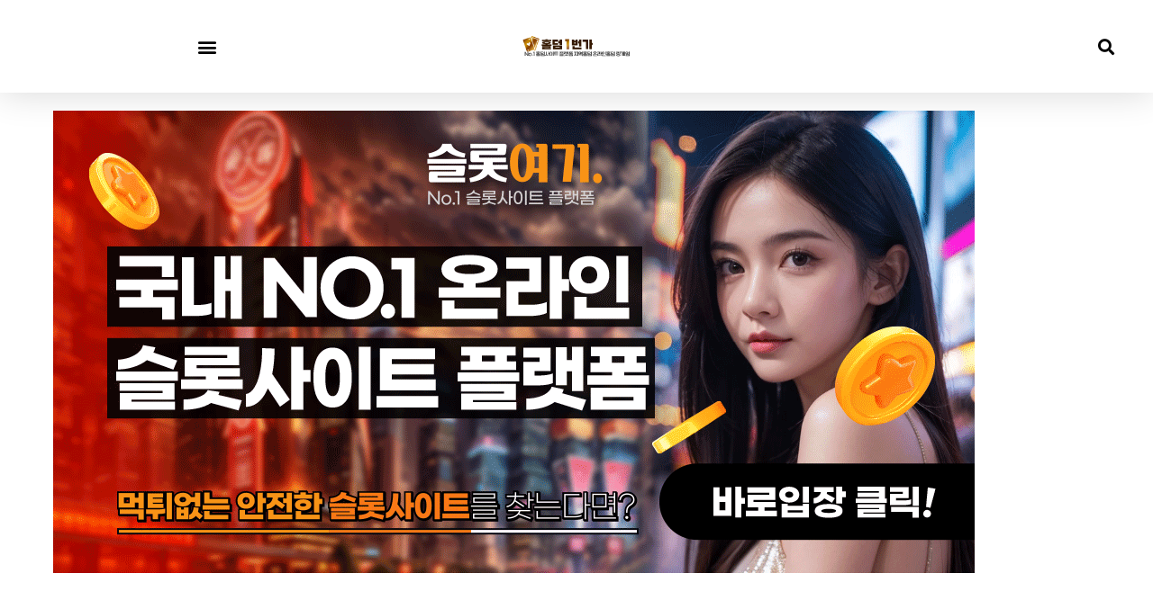

--- FILE ---
content_type: text/html; charset=UTF-8
request_url: https://jrschwartz.com/holdem-ring-game/%EC%9D%B4%ED%83%9C%EC%9B%90-%ED%99%80%EB%8D%A4-%EB%A7%81%EA%B2%8C%EC%9E%84/
body_size: 21665
content:

<!DOCTYPE html>
<html lang="en-US" itemscope itemtype="http://schema.org/WebPage">
<head>
	<meta charset="UTF-8">
	<link rel="profile" href="https://gmpg.org/xfn/11">
	<meta name='robots' content='index, follow, max-image-preview:large, max-snippet:-1, max-video-preview:-1' />
<meta name="viewport" content="width=device-width, initial-scale=1">
	<!-- This site is optimized with the Yoast SEO plugin v26.7 - https://yoast.com/wordpress/plugins/seo/ -->
	<title>이태원 홀덤 링게임 - 홀덤1번가</title>
	<link rel="canonical" href="https://jrschwartz.com/holdem-ring-game/이태원-홀덤-링게임/" />
	<meta property="og:locale" content="en_US" />
	<meta property="og:type" content="article" />
	<meta property="og:title" content="이태원 홀덤 링게임 - 홀덤1번가" />
	<meta property="og:description" content="이태원 홀덤 링게임 이태원 홀덤 링게임 배너를 클릭하면 바로 연결됩니다 목차 이태원 홀덤 링게임 바이인 이벤트 서울, 한국, 수십 년 만에 최악의 강우 중 일부는 한국의 수도를 압도했고, 서울 거리는&hellip;" />
	<meta property="og:url" content="https://jrschwartz.com/holdem-ring-game/이태원-홀덤-링게임/" />
	<meta property="og:site_name" content="홀덤1번가" />
	<meta property="article:modified_time" content="2023-05-31T02:54:19+00:00" />
	<meta property="og:image" content="http://jrschwartz.com/wp-content/uploads/2022/07/0722_b1.jpg" />
	<meta name="twitter:card" content="summary_large_image" />
	<meta name="twitter:label1" content="Est. reading time" />
	<meta name="twitter:data1" content="5 minutes" />
	<script type="application/ld+json" class="yoast-schema-graph">{"@context":"https://schema.org","@graph":[{"@type":"WebPage","@id":"https://jrschwartz.com/holdem-ring-game/%ec%9d%b4%ed%83%9c%ec%9b%90-%ed%99%80%eb%8d%a4-%eb%a7%81%ea%b2%8c%ec%9e%84/","url":"https://jrschwartz.com/holdem-ring-game/%ec%9d%b4%ed%83%9c%ec%9b%90-%ed%99%80%eb%8d%a4-%eb%a7%81%ea%b2%8c%ec%9e%84/","name":"이태원 홀덤 링게임 - 홀덤1번가","isPartOf":{"@id":"http://jrschwartz.com/#website"},"primaryImageOfPage":{"@id":"https://jrschwartz.com/holdem-ring-game/%ec%9d%b4%ed%83%9c%ec%9b%90-%ed%99%80%eb%8d%a4-%eb%a7%81%ea%b2%8c%ec%9e%84/#primaryimage"},"image":{"@id":"https://jrschwartz.com/holdem-ring-game/%ec%9d%b4%ed%83%9c%ec%9b%90-%ed%99%80%eb%8d%a4-%eb%a7%81%ea%b2%8c%ec%9e%84/#primaryimage"},"thumbnailUrl":"http://jrschwartz.com/wp-content/uploads/2022/07/0722_b1.jpg","datePublished":"2022-09-21T02:08:54+00:00","dateModified":"2023-05-31T02:54:19+00:00","breadcrumb":{"@id":"https://jrschwartz.com/holdem-ring-game/%ec%9d%b4%ed%83%9c%ec%9b%90-%ed%99%80%eb%8d%a4-%eb%a7%81%ea%b2%8c%ec%9e%84/#breadcrumb"},"inLanguage":"en-US","potentialAction":[{"@type":"ReadAction","target":["https://jrschwartz.com/holdem-ring-game/%ec%9d%b4%ed%83%9c%ec%9b%90-%ed%99%80%eb%8d%a4-%eb%a7%81%ea%b2%8c%ec%9e%84/"]}]},{"@type":"ImageObject","inLanguage":"en-US","@id":"https://jrschwartz.com/holdem-ring-game/%ec%9d%b4%ed%83%9c%ec%9b%90-%ed%99%80%eb%8d%a4-%eb%a7%81%ea%b2%8c%ec%9e%84/#primaryimage","url":"https://jrschwartz.com/wp-content/uploads/2022/07/0722_b1.jpg","contentUrl":"https://jrschwartz.com/wp-content/uploads/2022/07/0722_b1.jpg","width":800,"height":600,"caption":"배너광고_가이드_1"},{"@type":"BreadcrumbList","@id":"https://jrschwartz.com/holdem-ring-game/%ec%9d%b4%ed%83%9c%ec%9b%90-%ed%99%80%eb%8d%a4-%eb%a7%81%ea%b2%8c%ec%9e%84/#breadcrumb","itemListElement":[{"@type":"ListItem","position":1,"name":"Home","item":"http://jrschwartz.com/"},{"@type":"ListItem","position":2,"name":"홀덤 링게임","item":"https://jrschwartz.com/holdem-ring-game/"},{"@type":"ListItem","position":3,"name":"이태원 홀덤 링게임"}]},{"@type":"WebSite","@id":"http://jrschwartz.com/#website","url":"http://jrschwartz.com/","name":"홀덤1번가","description":"우리동네 텍사스홀덤","publisher":{"@id":"http://jrschwartz.com/#organization"},"potentialAction":[{"@type":"SearchAction","target":{"@type":"EntryPoint","urlTemplate":"http://jrschwartz.com/?s={search_term_string}"},"query-input":{"@type":"PropertyValueSpecification","valueRequired":true,"valueName":"search_term_string"}}],"inLanguage":"en-US"},{"@type":"Organization","@id":"http://jrschwartz.com/#organization","name":"홀덤1번가","url":"http://jrschwartz.com/","logo":{"@type":"ImageObject","inLanguage":"en-US","@id":"http://jrschwartz.com/#/schema/logo/image/","url":"https://jrschwartz.com/wp-content/uploads/2022/09/cropped-0928_홀덤1번가.png","contentUrl":"https://jrschwartz.com/wp-content/uploads/2022/09/cropped-0928_홀덤1번가.png","width":200,"height":40,"caption":"홀덤1번가"},"image":{"@id":"http://jrschwartz.com/#/schema/logo/image/"}}]}</script>
	<!-- / Yoast SEO plugin. -->


<link rel='dns-prefetch' href='//www.googletagmanager.com' />
<link rel="alternate" type="application/rss+xml" title="홀덤1번가 &raquo; Feed" href="https://jrschwartz.com/feed/" />
<link rel="alternate" type="application/rss+xml" title="홀덤1번가 &raquo; Comments Feed" href="https://jrschwartz.com/comments/feed/" />
<link rel="alternate" title="oEmbed (JSON)" type="application/json+oembed" href="https://jrschwartz.com/wp-json/oembed/1.0/embed?url=https%3A%2F%2Fjrschwartz.com%2Fholdem-ring-game%2F%25ec%259d%25b4%25ed%2583%259c%25ec%259b%2590-%25ed%2599%2580%25eb%258d%25a4-%25eb%25a7%2581%25ea%25b2%258c%25ec%259e%2584%2F" />
<link rel="alternate" title="oEmbed (XML)" type="text/xml+oembed" href="https://jrschwartz.com/wp-json/oembed/1.0/embed?url=https%3A%2F%2Fjrschwartz.com%2Fholdem-ring-game%2F%25ec%259d%25b4%25ed%2583%259c%25ec%259b%2590-%25ed%2599%2580%25eb%258d%25a4-%25eb%25a7%2581%25ea%25b2%258c%25ec%259e%2584%2F&#038;format=xml" />
<style id='wp-img-auto-sizes-contain-inline-css'>
img:is([sizes=auto i],[sizes^="auto," i]){contain-intrinsic-size:3000px 1500px}
/*# sourceURL=wp-img-auto-sizes-contain-inline-css */
</style>
<link rel='stylesheet' id='hfe-widgets-style-css' href='https://jrschwartz.com/wp-content/plugins/header-footer-elementor/inc/widgets-css/frontend.css?ver=2.8.1' media='all' />
<style id='wp-emoji-styles-inline-css'>

	img.wp-smiley, img.emoji {
		display: inline !important;
		border: none !important;
		box-shadow: none !important;
		height: 1em !important;
		width: 1em !important;
		margin: 0 0.07em !important;
		vertical-align: -0.1em !important;
		background: none !important;
		padding: 0 !important;
	}
/*# sourceURL=wp-emoji-styles-inline-css */
</style>
<style id='classic-theme-styles-inline-css'>
/*! This file is auto-generated */
.wp-block-button__link{color:#fff;background-color:#32373c;border-radius:9999px;box-shadow:none;text-decoration:none;padding:calc(.667em + 2px) calc(1.333em + 2px);font-size:1.125em}.wp-block-file__button{background:#32373c;color:#fff;text-decoration:none}
/*# sourceURL=/wp-includes/css/classic-themes.min.css */
</style>
<style id='global-styles-inline-css'>
:root{--wp--preset--aspect-ratio--square: 1;--wp--preset--aspect-ratio--4-3: 4/3;--wp--preset--aspect-ratio--3-4: 3/4;--wp--preset--aspect-ratio--3-2: 3/2;--wp--preset--aspect-ratio--2-3: 2/3;--wp--preset--aspect-ratio--16-9: 16/9;--wp--preset--aspect-ratio--9-16: 9/16;--wp--preset--color--black: #000000;--wp--preset--color--cyan-bluish-gray: #abb8c3;--wp--preset--color--white: #ffffff;--wp--preset--color--pale-pink: #f78da7;--wp--preset--color--vivid-red: #cf2e2e;--wp--preset--color--luminous-vivid-orange: #ff6900;--wp--preset--color--luminous-vivid-amber: #fcb900;--wp--preset--color--light-green-cyan: #7bdcb5;--wp--preset--color--vivid-green-cyan: #00d084;--wp--preset--color--pale-cyan-blue: #8ed1fc;--wp--preset--color--vivid-cyan-blue: #0693e3;--wp--preset--color--vivid-purple: #9b51e0;--wp--preset--gradient--vivid-cyan-blue-to-vivid-purple: linear-gradient(135deg,rgb(6,147,227) 0%,rgb(155,81,224) 100%);--wp--preset--gradient--light-green-cyan-to-vivid-green-cyan: linear-gradient(135deg,rgb(122,220,180) 0%,rgb(0,208,130) 100%);--wp--preset--gradient--luminous-vivid-amber-to-luminous-vivid-orange: linear-gradient(135deg,rgb(252,185,0) 0%,rgb(255,105,0) 100%);--wp--preset--gradient--luminous-vivid-orange-to-vivid-red: linear-gradient(135deg,rgb(255,105,0) 0%,rgb(207,46,46) 100%);--wp--preset--gradient--very-light-gray-to-cyan-bluish-gray: linear-gradient(135deg,rgb(238,238,238) 0%,rgb(169,184,195) 100%);--wp--preset--gradient--cool-to-warm-spectrum: linear-gradient(135deg,rgb(74,234,220) 0%,rgb(151,120,209) 20%,rgb(207,42,186) 40%,rgb(238,44,130) 60%,rgb(251,105,98) 80%,rgb(254,248,76) 100%);--wp--preset--gradient--blush-light-purple: linear-gradient(135deg,rgb(255,206,236) 0%,rgb(152,150,240) 100%);--wp--preset--gradient--blush-bordeaux: linear-gradient(135deg,rgb(254,205,165) 0%,rgb(254,45,45) 50%,rgb(107,0,62) 100%);--wp--preset--gradient--luminous-dusk: linear-gradient(135deg,rgb(255,203,112) 0%,rgb(199,81,192) 50%,rgb(65,88,208) 100%);--wp--preset--gradient--pale-ocean: linear-gradient(135deg,rgb(255,245,203) 0%,rgb(182,227,212) 50%,rgb(51,167,181) 100%);--wp--preset--gradient--electric-grass: linear-gradient(135deg,rgb(202,248,128) 0%,rgb(113,206,126) 100%);--wp--preset--gradient--midnight: linear-gradient(135deg,rgb(2,3,129) 0%,rgb(40,116,252) 100%);--wp--preset--font-size--small: 13px;--wp--preset--font-size--medium: 20px;--wp--preset--font-size--large: 36px;--wp--preset--font-size--x-large: 42px;--wp--preset--spacing--20: 0.44rem;--wp--preset--spacing--30: 0.67rem;--wp--preset--spacing--40: 1rem;--wp--preset--spacing--50: 1.5rem;--wp--preset--spacing--60: 2.25rem;--wp--preset--spacing--70: 3.38rem;--wp--preset--spacing--80: 5.06rem;--wp--preset--shadow--natural: 6px 6px 9px rgba(0, 0, 0, 0.2);--wp--preset--shadow--deep: 12px 12px 50px rgba(0, 0, 0, 0.4);--wp--preset--shadow--sharp: 6px 6px 0px rgba(0, 0, 0, 0.2);--wp--preset--shadow--outlined: 6px 6px 0px -3px rgb(255, 255, 255), 6px 6px rgb(0, 0, 0);--wp--preset--shadow--crisp: 6px 6px 0px rgb(0, 0, 0);}:where(.is-layout-flex){gap: 0.5em;}:where(.is-layout-grid){gap: 0.5em;}body .is-layout-flex{display: flex;}.is-layout-flex{flex-wrap: wrap;align-items: center;}.is-layout-flex > :is(*, div){margin: 0;}body .is-layout-grid{display: grid;}.is-layout-grid > :is(*, div){margin: 0;}:where(.wp-block-columns.is-layout-flex){gap: 2em;}:where(.wp-block-columns.is-layout-grid){gap: 2em;}:where(.wp-block-post-template.is-layout-flex){gap: 1.25em;}:where(.wp-block-post-template.is-layout-grid){gap: 1.25em;}.has-black-color{color: var(--wp--preset--color--black) !important;}.has-cyan-bluish-gray-color{color: var(--wp--preset--color--cyan-bluish-gray) !important;}.has-white-color{color: var(--wp--preset--color--white) !important;}.has-pale-pink-color{color: var(--wp--preset--color--pale-pink) !important;}.has-vivid-red-color{color: var(--wp--preset--color--vivid-red) !important;}.has-luminous-vivid-orange-color{color: var(--wp--preset--color--luminous-vivid-orange) !important;}.has-luminous-vivid-amber-color{color: var(--wp--preset--color--luminous-vivid-amber) !important;}.has-light-green-cyan-color{color: var(--wp--preset--color--light-green-cyan) !important;}.has-vivid-green-cyan-color{color: var(--wp--preset--color--vivid-green-cyan) !important;}.has-pale-cyan-blue-color{color: var(--wp--preset--color--pale-cyan-blue) !important;}.has-vivid-cyan-blue-color{color: var(--wp--preset--color--vivid-cyan-blue) !important;}.has-vivid-purple-color{color: var(--wp--preset--color--vivid-purple) !important;}.has-black-background-color{background-color: var(--wp--preset--color--black) !important;}.has-cyan-bluish-gray-background-color{background-color: var(--wp--preset--color--cyan-bluish-gray) !important;}.has-white-background-color{background-color: var(--wp--preset--color--white) !important;}.has-pale-pink-background-color{background-color: var(--wp--preset--color--pale-pink) !important;}.has-vivid-red-background-color{background-color: var(--wp--preset--color--vivid-red) !important;}.has-luminous-vivid-orange-background-color{background-color: var(--wp--preset--color--luminous-vivid-orange) !important;}.has-luminous-vivid-amber-background-color{background-color: var(--wp--preset--color--luminous-vivid-amber) !important;}.has-light-green-cyan-background-color{background-color: var(--wp--preset--color--light-green-cyan) !important;}.has-vivid-green-cyan-background-color{background-color: var(--wp--preset--color--vivid-green-cyan) !important;}.has-pale-cyan-blue-background-color{background-color: var(--wp--preset--color--pale-cyan-blue) !important;}.has-vivid-cyan-blue-background-color{background-color: var(--wp--preset--color--vivid-cyan-blue) !important;}.has-vivid-purple-background-color{background-color: var(--wp--preset--color--vivid-purple) !important;}.has-black-border-color{border-color: var(--wp--preset--color--black) !important;}.has-cyan-bluish-gray-border-color{border-color: var(--wp--preset--color--cyan-bluish-gray) !important;}.has-white-border-color{border-color: var(--wp--preset--color--white) !important;}.has-pale-pink-border-color{border-color: var(--wp--preset--color--pale-pink) !important;}.has-vivid-red-border-color{border-color: var(--wp--preset--color--vivid-red) !important;}.has-luminous-vivid-orange-border-color{border-color: var(--wp--preset--color--luminous-vivid-orange) !important;}.has-luminous-vivid-amber-border-color{border-color: var(--wp--preset--color--luminous-vivid-amber) !important;}.has-light-green-cyan-border-color{border-color: var(--wp--preset--color--light-green-cyan) !important;}.has-vivid-green-cyan-border-color{border-color: var(--wp--preset--color--vivid-green-cyan) !important;}.has-pale-cyan-blue-border-color{border-color: var(--wp--preset--color--pale-cyan-blue) !important;}.has-vivid-cyan-blue-border-color{border-color: var(--wp--preset--color--vivid-cyan-blue) !important;}.has-vivid-purple-border-color{border-color: var(--wp--preset--color--vivid-purple) !important;}.has-vivid-cyan-blue-to-vivid-purple-gradient-background{background: var(--wp--preset--gradient--vivid-cyan-blue-to-vivid-purple) !important;}.has-light-green-cyan-to-vivid-green-cyan-gradient-background{background: var(--wp--preset--gradient--light-green-cyan-to-vivid-green-cyan) !important;}.has-luminous-vivid-amber-to-luminous-vivid-orange-gradient-background{background: var(--wp--preset--gradient--luminous-vivid-amber-to-luminous-vivid-orange) !important;}.has-luminous-vivid-orange-to-vivid-red-gradient-background{background: var(--wp--preset--gradient--luminous-vivid-orange-to-vivid-red) !important;}.has-very-light-gray-to-cyan-bluish-gray-gradient-background{background: var(--wp--preset--gradient--very-light-gray-to-cyan-bluish-gray) !important;}.has-cool-to-warm-spectrum-gradient-background{background: var(--wp--preset--gradient--cool-to-warm-spectrum) !important;}.has-blush-light-purple-gradient-background{background: var(--wp--preset--gradient--blush-light-purple) !important;}.has-blush-bordeaux-gradient-background{background: var(--wp--preset--gradient--blush-bordeaux) !important;}.has-luminous-dusk-gradient-background{background: var(--wp--preset--gradient--luminous-dusk) !important;}.has-pale-ocean-gradient-background{background: var(--wp--preset--gradient--pale-ocean) !important;}.has-electric-grass-gradient-background{background: var(--wp--preset--gradient--electric-grass) !important;}.has-midnight-gradient-background{background: var(--wp--preset--gradient--midnight) !important;}.has-small-font-size{font-size: var(--wp--preset--font-size--small) !important;}.has-medium-font-size{font-size: var(--wp--preset--font-size--medium) !important;}.has-large-font-size{font-size: var(--wp--preset--font-size--large) !important;}.has-x-large-font-size{font-size: var(--wp--preset--font-size--x-large) !important;}
:where(.wp-block-post-template.is-layout-flex){gap: 1.25em;}:where(.wp-block-post-template.is-layout-grid){gap: 1.25em;}
:where(.wp-block-term-template.is-layout-flex){gap: 1.25em;}:where(.wp-block-term-template.is-layout-grid){gap: 1.25em;}
:where(.wp-block-columns.is-layout-flex){gap: 2em;}:where(.wp-block-columns.is-layout-grid){gap: 2em;}
:root :where(.wp-block-pullquote){font-size: 1.5em;line-height: 1.6;}
/*# sourceURL=global-styles-inline-css */
</style>
<link rel='stylesheet' id='hfe-style-css' href='https://jrschwartz.com/wp-content/plugins/header-footer-elementor/assets/css/header-footer-elementor.css?ver=2.8.1' media='all' />
<link rel='stylesheet' id='elementor-icons-css' href='https://jrschwartz.com/wp-content/plugins/elementor/assets/lib/eicons/css/elementor-icons.min.css?ver=5.45.0' media='all' />
<link rel='stylesheet' id='elementor-frontend-css' href='https://jrschwartz.com/wp-content/plugins/elementor/assets/css/frontend.min.css?ver=3.34.1' media='all' />
<link rel='stylesheet' id='elementor-post-5-css' href='https://jrschwartz.com/wp-content/uploads/elementor/css/post-5.css?ver=1768253910' media='all' />
<link rel='stylesheet' id='widget-spacer-css' href='https://jrschwartz.com/wp-content/plugins/elementor/assets/css/widget-spacer.min.css?ver=3.34.1' media='all' />
<link rel='stylesheet' id='widget-heading-css' href='https://jrschwartz.com/wp-content/plugins/elementor/assets/css/widget-heading.min.css?ver=3.34.1' media='all' />
<link rel='stylesheet' id='widget-image-css' href='https://jrschwartz.com/wp-content/plugins/elementor/assets/css/widget-image.min.css?ver=3.34.1' media='all' />
<link rel='stylesheet' id='widget-table-of-contents-css' href='https://jrschwartz.com/wp-content/plugins/elementor-pro/assets/css/widget-table-of-contents.min.css?ver=3.33.2' media='all' />
<link rel='stylesheet' id='widget-posts-css' href='https://jrschwartz.com/wp-content/plugins/elementor-pro/assets/css/widget-posts.min.css?ver=3.33.2' media='all' />
<link rel='stylesheet' id='elementor-post-1205-css' href='https://jrschwartz.com/wp-content/uploads/elementor/css/post-1205.css?ver=1768255454' media='all' />
<link rel='stylesheet' id='elementor-post-2097-css' href='https://jrschwartz.com/wp-content/uploads/elementor/css/post-2097.css?ver=1768253911' media='all' />
<link rel='stylesheet' id='elementor-post-1368-css' href='https://jrschwartz.com/wp-content/uploads/elementor/css/post-1368.css?ver=1768253911' media='all' />
<link rel='stylesheet' id='sinatra-styles-css' href='https://jrschwartz.com/wp-content/themes/sinatra/assets/css/style.min.css?ver=1.2.1' media='all' />
<link rel='stylesheet' id='sinatra-dynamic-styles-css' href='https://jrschwartz.com/wp-content/uploads/sinatra/dynamic-styles.css?ver=1768862158' media='all' />
<link rel='stylesheet' id='sinatra-elementor-css' href='https://jrschwartz.com/wp-content/themes/sinatra/assets/css/compatibility/elementor.min.css?ver=1.2.1' media='all' />
<link rel='stylesheet' id='hfe-elementor-icons-css' href='https://jrschwartz.com/wp-content/plugins/elementor/assets/lib/eicons/css/elementor-icons.min.css?ver=5.34.0' media='all' />
<link rel='stylesheet' id='hfe-icons-list-css' href='https://jrschwartz.com/wp-content/plugins/elementor/assets/css/widget-icon-list.min.css?ver=3.24.3' media='all' />
<link rel='stylesheet' id='hfe-social-icons-css' href='https://jrschwartz.com/wp-content/plugins/elementor/assets/css/widget-social-icons.min.css?ver=3.24.0' media='all' />
<link rel='stylesheet' id='hfe-social-share-icons-brands-css' href='https://jrschwartz.com/wp-content/plugins/elementor/assets/lib/font-awesome/css/brands.css?ver=5.15.3' media='all' />
<link rel='stylesheet' id='hfe-social-share-icons-fontawesome-css' href='https://jrschwartz.com/wp-content/plugins/elementor/assets/lib/font-awesome/css/fontawesome.css?ver=5.15.3' media='all' />
<link rel='stylesheet' id='hfe-nav-menu-icons-css' href='https://jrschwartz.com/wp-content/plugins/elementor/assets/lib/font-awesome/css/solid.css?ver=5.15.3' media='all' />
<link rel='stylesheet' id='hfe-widget-blockquote-css' href='https://jrschwartz.com/wp-content/plugins/elementor-pro/assets/css/widget-blockquote.min.css?ver=3.25.0' media='all' />
<link rel='stylesheet' id='hfe-mega-menu-css' href='https://jrschwartz.com/wp-content/plugins/elementor-pro/assets/css/widget-mega-menu.min.css?ver=3.26.2' media='all' />
<link rel='stylesheet' id='hfe-nav-menu-widget-css' href='https://jrschwartz.com/wp-content/plugins/elementor-pro/assets/css/widget-nav-menu.min.css?ver=3.26.0' media='all' />
<link rel='stylesheet' id='elementor-gf-local-roboto-css' href="https://jrschwartz.com/wp-content/uploads/elementor/google-fonts/css/roboto.css?ver=1742236698" media='all' />
<link rel='stylesheet' id='elementor-gf-local-robotoslab-css' href="https://jrschwartz.com/wp-content/uploads/elementor/google-fonts/css/robotoslab.css?ver=1742236709" media='all' />
<link rel='stylesheet' id='elementor-icons-shared-0-css' href='https://jrschwartz.com/wp-content/plugins/elementor/assets/lib/font-awesome/css/fontawesome.min.css?ver=5.15.3' media='all' />
<link rel='stylesheet' id='elementor-icons-fa-solid-css' href='https://jrschwartz.com/wp-content/plugins/elementor/assets/lib/font-awesome/css/solid.min.css?ver=5.15.3' media='all' />
<link rel='stylesheet' id='elementor-icons-fa-brands-css' href='https://jrschwartz.com/wp-content/plugins/elementor/assets/lib/font-awesome/css/brands.min.css?ver=5.15.3' media='all' />
<script src="https://jrschwartz.com/wp-includes/js/jquery/jquery.min.js?ver=3.7.1" id="jquery-core-js"></script>
<script src="https://jrschwartz.com/wp-includes/js/jquery/jquery-migrate.min.js?ver=3.4.1" id="jquery-migrate-js"></script>
<script id="jquery-js-after">
!function($){"use strict";$(document).ready(function(){$(this).scrollTop()>100&&$(".hfe-scroll-to-top-wrap").removeClass("hfe-scroll-to-top-hide"),$(window).scroll(function(){$(this).scrollTop()<100?$(".hfe-scroll-to-top-wrap").fadeOut(300):$(".hfe-scroll-to-top-wrap").fadeIn(300)}),$(".hfe-scroll-to-top-wrap").on("click",function(){$("html, body").animate({scrollTop:0},300);return!1})})}(jQuery);
!function($){'use strict';$(document).ready(function(){var bar=$('.hfe-reading-progress-bar');if(!bar.length)return;$(window).on('scroll',function(){var s=$(window).scrollTop(),d=$(document).height()-$(window).height(),p=d? s/d*100:0;bar.css('width',p+'%')});});}(jQuery);
//# sourceURL=jquery-js-after
</script>

<!-- Google tag (gtag.js) snippet added by Site Kit -->

<!-- Google Analytics snippet added by Site Kit -->
<script src="https://www.googletagmanager.com/gtag/js?id=GT-NC8JCJZX" id="google_gtagjs-js" async></script>
<script id="google_gtagjs-js-after">
window.dataLayer = window.dataLayer || [];function gtag(){dataLayer.push(arguments);}
gtag("set","linker",{"domains":["jrschwartz.com"]});
gtag("js", new Date());
gtag("set", "developer_id.dZTNiMT", true);
gtag("config", "GT-NC8JCJZX");
 window._googlesitekit = window._googlesitekit || {}; window._googlesitekit.throttledEvents = []; window._googlesitekit.gtagEvent = (name, data) => { var key = JSON.stringify( { name, data } ); if ( !! window._googlesitekit.throttledEvents[ key ] ) { return; } window._googlesitekit.throttledEvents[ key ] = true; setTimeout( () => { delete window._googlesitekit.throttledEvents[ key ]; }, 5 ); gtag( "event", name, { ...data, event_source: "site-kit" } ); } 
//# sourceURL=google_gtagjs-js-after
</script>

<!-- End Google tag (gtag.js) snippet added by Site Kit -->
<link rel="https://api.w.org/" href="https://jrschwartz.com/wp-json/" /><link rel="alternate" title="JSON" type="application/json" href="https://jrschwartz.com/wp-json/wp/v2/pages/1205" /><link rel="EditURI" type="application/rsd+xml" title="RSD" href="https://jrschwartz.com/xmlrpc.php?rsd" />
<meta name="generator" content="WordPress 6.9" />
<link rel='shortlink' href='https://jrschwartz.com/?p=1205' />
<meta name="generator" content="Site Kit by Google 1.145.0" /><!-- Google tag (gtag.js) -->
<script async src="https://www.googletagmanager.com/gtag/js?id=G-RHLQ2MRTPW"></script>
<script>
  window.dataLayer = window.dataLayer || [];
  function gtag(){dataLayer.push(arguments);}
  gtag('js', new Date());

  gtag('config', 'G-RHLQ2MRTPW');
</script>
<meta name="theme-color" content="#3857F1"><meta name="generator" content="Elementor 3.34.1; features: additional_custom_breakpoints; settings: css_print_method-external, google_font-enabled, font_display-auto">
			<style>
				.e-con.e-parent:nth-of-type(n+4):not(.e-lazyloaded):not(.e-no-lazyload),
				.e-con.e-parent:nth-of-type(n+4):not(.e-lazyloaded):not(.e-no-lazyload) * {
					background-image: none !important;
				}
				@media screen and (max-height: 1024px) {
					.e-con.e-parent:nth-of-type(n+3):not(.e-lazyloaded):not(.e-no-lazyload),
					.e-con.e-parent:nth-of-type(n+3):not(.e-lazyloaded):not(.e-no-lazyload) * {
						background-image: none !important;
					}
				}
				@media screen and (max-height: 640px) {
					.e-con.e-parent:nth-of-type(n+2):not(.e-lazyloaded):not(.e-no-lazyload),
					.e-con.e-parent:nth-of-type(n+2):not(.e-lazyloaded):not(.e-no-lazyload) * {
						background-image: none !important;
					}
				}
			</style>
			<style id="custom-background-css">
body.custom-background { background-color: #ffffff; }
</style>
	<link rel="icon" href="https://jrschwartz.com/wp-content/uploads/2022/09/cropped-0928_홀덤1번가-파비콘-32x32.png" sizes="32x32" />
<link rel="icon" href="https://jrschwartz.com/wp-content/uploads/2022/09/cropped-0928_홀덤1번가-파비콘-192x192.png" sizes="192x192" />
<link rel="apple-touch-icon" href="https://jrschwartz.com/wp-content/uploads/2022/09/cropped-0928_홀덤1번가-파비콘-180x180.png" />
<meta name="msapplication-TileImage" content="https://jrschwartz.com/wp-content/uploads/2022/09/cropped-0928_홀덤1번가-파비콘-270x270.png" />
</head>

<body class="wp-singular page-template-default page page-id-1205 page-child parent-pageid-1118 custom-background wp-custom-logo wp-embed-responsive wp-theme-sinatra ehf-header ehf-footer ehf-template-sinatra ehf-stylesheet-sinatra sinatra-topbar__separators-regular sinatra-layout__fw-contained sinatra-header-layout-1 sinatra-menu-animation-underline sinatra-header__separators-none si-page-title-align-left sinatra-no-sidebar entry-media-hover-style-1 sinatra-copyright-layout-1 si-input-supported validate-comment-form si-menu-accessibility elementor-default elementor-kit-5 elementor-page elementor-page-1205">


<div id="page" class="hfeed site">
	<a class="skip-link screen-reader-text" href="#content">Skip to content</a>

	
	<header id="masthead" class="site-header" role="banner" itemtype="https://schema.org/WPHeader" itemscope="itemscope">
				<header id="masthead" itemscope="itemscope" itemtype="https://schema.org/WPHeader">
			<p class="main-title bhf-hidden" itemprop="headline"><a href="https://jrschwartz.com" title="홀덤1번가" rel="home">홀덤1번가</a></p>
					<div data-elementor-type="wp-post" data-elementor-id="2097" class="elementor elementor-2097" data-elementor-post-type="elementor-hf">
						<header class="elementor-section elementor-top-section elementor-element elementor-element-10a00d35 elementor-section-full_width elementor-section-content-middle elementor-section-height-default elementor-section-height-default" data-id="10a00d35" data-element_type="section" data-settings="{&quot;sticky&quot;:&quot;top&quot;,&quot;sticky_on&quot;:[&quot;desktop&quot;,&quot;tablet&quot;,&quot;mobile&quot;],&quot;sticky_offset&quot;:0,&quot;sticky_effects_offset&quot;:0,&quot;sticky_anchor_link_offset&quot;:0}">
						<div class="elementor-container elementor-column-gap-default">
					<div class="elementor-column elementor-col-33 elementor-top-column elementor-element elementor-element-9888e14" data-id="9888e14" data-element_type="column">
			<div class="elementor-widget-wrap elementor-element-populated">
						<div class="elementor-element elementor-element-4fb999d4 elementor-nav-menu--stretch elementor-nav-menu__text-align-center elementor-nav-menu--toggle elementor-nav-menu--burger elementor-widget elementor-widget-nav-menu" data-id="4fb999d4" data-element_type="widget" data-settings="{&quot;layout&quot;:&quot;dropdown&quot;,&quot;full_width&quot;:&quot;stretch&quot;,&quot;submenu_icon&quot;:{&quot;value&quot;:&quot;&lt;i class=\&quot;fas fa-caret-down\&quot; aria-hidden=\&quot;true\&quot;&gt;&lt;\/i&gt;&quot;,&quot;library&quot;:&quot;fa-solid&quot;},&quot;toggle&quot;:&quot;burger&quot;}" data-widget_type="nav-menu.default">
				<div class="elementor-widget-container">
							<div class="elementor-menu-toggle" role="button" tabindex="0" aria-label="Menu Toggle" aria-expanded="false">
			<i aria-hidden="true" role="presentation" class="elementor-menu-toggle__icon--open eicon-menu-bar"></i><i aria-hidden="true" role="presentation" class="elementor-menu-toggle__icon--close eicon-close"></i>		</div>
					<nav class="elementor-nav-menu--dropdown elementor-nav-menu__container" aria-hidden="true">
				<ul id="menu-2-4fb999d4" class="elementor-nav-menu"><li class="menu-item menu-item-type-custom menu-item-object-custom menu-item-has-children menu-item-1374"><a href="https://jrschwartz.com/gangnam-holdem/" class="elementor-item" tabindex="-1">지역홀덤<svg class="si-icon" xmlns="http://www.w3.org/2000/svg" width="32" height="32" viewBox="0 0 32 32"><path d="M24.958 10.483c-0.534-0.534-1.335-0.534-1.868 0l-7.074 7.074-7.074-7.074c-0.534-0.534-1.335-0.534-1.868 0s-0.534 1.335 0 1.868l8.008 8.008c0.267 0.267 0.667 0.4 0.934 0.4s0.667-0.133 0.934-0.4l8.008-8.008c0.534-0.534 0.534-1.335 0-1.868z"></path></svg></a>
<ul class="sub-menu elementor-nav-menu--dropdown">
	<li class="menu-item menu-item-type-custom menu-item-object-custom menu-item-has-children menu-item-396"><a href="https://jrschwartz.com/gangnam-holdem/" class="elementor-sub-item" tabindex="-1">서울홀덤<svg class="si-icon" xmlns="http://www.w3.org/2000/svg" width="32" height="32" viewBox="0 0 32 32"><path d="M24.958 10.483c-0.534-0.534-1.335-0.534-1.868 0l-7.074 7.074-7.074-7.074c-0.534-0.534-1.335-0.534-1.868 0s-0.534 1.335 0 1.868l8.008 8.008c0.267 0.267 0.667 0.4 0.934 0.4s0.667-0.133 0.934-0.4l8.008-8.008c0.534-0.534 0.534-1.335 0-1.868z"></path></svg></a>
	<ul class="sub-menu elementor-nav-menu--dropdown">
		<li class="menu-item menu-item-type-post_type menu-item-object-page menu-item-has-children menu-item-382"><a href="https://jrschwartz.com/gangnam-holdem/" class="elementor-sub-item" tabindex="-1">강남홀덤<svg class="si-icon" xmlns="http://www.w3.org/2000/svg" width="32" height="32" viewBox="0 0 32 32"><path d="M24.958 10.483c-0.534-0.534-1.335-0.534-1.868 0l-7.074 7.074-7.074-7.074c-0.534-0.534-1.335-0.534-1.868 0s-0.534 1.335 0 1.868l8.008 8.008c0.267 0.267 0.667 0.4 0.934 0.4s0.667-0.133 0.934-0.4l8.008-8.008c0.534-0.534 0.534-1.335 0-1.868z"></path></svg></a>
		<ul class="sub-menu elementor-nav-menu--dropdown">
			<li class="menu-item menu-item-type-post_type menu-item-object-page menu-item-845"><a href="https://jrschwartz.com/gangnam-holdem/apgujeong-holdem/" class="elementor-sub-item" tabindex="-1">압구정홀덤</a></li>
			<li class="menu-item menu-item-type-post_type menu-item-object-page menu-item-844"><a href="https://jrschwartz.com/gangnam-holdem/sinsa-holdem/" class="elementor-sub-item" tabindex="-1">신사동홀덤</a></li>
			<li class="menu-item menu-item-type-post_type menu-item-object-page menu-item-843"><a href="https://jrschwartz.com/gangnam-holdem/cheongdam-holdem/" class="elementor-sub-item" tabindex="-1">청담동홀덤</a></li>
			<li class="menu-item menu-item-type-post_type menu-item-object-page menu-item-842"><a href="https://jrschwartz.com/gangnam-holdem/yeoksam-holdem/" class="elementor-sub-item" tabindex="-1">역삼동홀덤</a></li>
			<li class="menu-item menu-item-type-post_type menu-item-object-page menu-item-816"><a href="https://jrschwartz.com/gangnam-holdem/suseo-holdem/" class="elementor-sub-item" tabindex="-1">수서동홀덤</a></li>
			<li class="menu-item menu-item-type-post_type menu-item-object-page menu-item-840"><a href="https://jrschwartz.com/gangnam-holdem/samseong-holdem/" class="elementor-sub-item" tabindex="-1">삼성동홀덤</a></li>
			<li class="menu-item menu-item-type-post_type menu-item-object-page menu-item-839"><a href="https://jrschwartz.com/gangnam-holdem/daechi-holdem/" class="elementor-sub-item" tabindex="-1">대치동홀덤</a></li>
		</ul>
</li>
		<li class="menu-item menu-item-type-post_type menu-item-object-page menu-item-1319"><a href="https://jrschwartz.com/yeongdeungpo/" class="elementor-sub-item" tabindex="-1">영등포홀덤</a></li>
		<li class="menu-item menu-item-type-post_type menu-item-object-page menu-item-1330"><a href="https://jrschwartz.com/yongsan/" class="elementor-sub-item" tabindex="-1">용산홀덤</a></li>
		<li class="menu-item menu-item-type-post_type menu-item-object-page menu-item-1350"><a href="https://jrschwartz.com/mapo/" class="elementor-sub-item" tabindex="-1">마포홀덤</a></li>
		<li class="menu-item menu-item-type-post_type menu-item-object-page menu-item-1402"><a href="https://jrschwartz.com/gangdong/" class="elementor-sub-item" tabindex="-1">강동홀덤</a></li>
		<li class="menu-item menu-item-type-post_type menu-item-object-page menu-item-1414"><a href="https://jrschwartz.com/gangbuk/" class="elementor-sub-item" tabindex="-1">강북홀덤</a></li>
		<li class="menu-item menu-item-type-post_type menu-item-object-page menu-item-1433"><a href="https://jrschwartz.com/gangseo/" class="elementor-sub-item" tabindex="-1">강서홀덤</a></li>
		<li class="menu-item menu-item-type-post_type menu-item-object-page menu-item-1442"><a href="https://jrschwartz.com/gwanak/" class="elementor-sub-item" tabindex="-1">관악홀덤</a></li>
		<li class="menu-item menu-item-type-post_type menu-item-object-page menu-item-1488"><a href="https://jrschwartz.com/gwangjin/" class="elementor-sub-item" tabindex="-1">광진홀덤</a></li>
		<li class="menu-item menu-item-type-post_type menu-item-object-page menu-item-1502"><a href="https://jrschwartz.com/guro/" class="elementor-sub-item" tabindex="-1">구로홀덤</a></li>
		<li class="menu-item menu-item-type-post_type menu-item-object-page menu-item-1510"><a href="https://jrschwartz.com/geumcheon/" class="elementor-sub-item" tabindex="-1">금천홀덤</a></li>
		<li class="menu-item menu-item-type-post_type menu-item-object-page menu-item-1519"><a href="https://jrschwartz.com/nowon/" class="elementor-sub-item" tabindex="-1">노원홀덤</a></li>
		<li class="menu-item menu-item-type-post_type menu-item-object-page menu-item-1530"><a href="https://jrschwartz.com/dobong/" class="elementor-sub-item" tabindex="-1">도봉홀덤</a></li>
		<li class="menu-item menu-item-type-post_type menu-item-object-page menu-item-1538"><a href="https://jrschwartz.com/dongdaemun/" class="elementor-sub-item" tabindex="-1">동대문홀덤</a></li>
		<li class="menu-item menu-item-type-post_type menu-item-object-page menu-item-1546"><a href="https://jrschwartz.com/dongjak/" class="elementor-sub-item" tabindex="-1">동작홀덤</a></li>
		<li class="menu-item menu-item-type-post_type menu-item-object-page menu-item-1554"><a href="https://jrschwartz.com/seodaemun/" class="elementor-sub-item" tabindex="-1">서대문홀덤</a></li>
		<li class="menu-item menu-item-type-post_type menu-item-object-page menu-item-1562"><a href="https://jrschwartz.com/seocho/" class="elementor-sub-item" tabindex="-1">서초홀덤</a></li>
		<li class="menu-item menu-item-type-post_type menu-item-object-page menu-item-1571"><a href="https://jrschwartz.com/%ec%84%b1%eb%8f%99%ed%99%80%eb%8d%a4/" class="elementor-sub-item" tabindex="-1">성동홀덤</a></li>
		<li class="menu-item menu-item-type-post_type menu-item-object-page menu-item-1579"><a href="https://jrschwartz.com/seongbuk/" class="elementor-sub-item" tabindex="-1">성북홀덤</a></li>
		<li class="menu-item menu-item-type-post_type menu-item-object-page menu-item-1587"><a href="https://jrschwartz.com/songpa/" class="elementor-sub-item" tabindex="-1">송파홀덤</a></li>
		<li class="menu-item menu-item-type-post_type menu-item-object-page menu-item-1597"><a href="https://jrschwartz.com/yangcheon/" class="elementor-sub-item" tabindex="-1">양천홀덤</a></li>
		<li class="menu-item menu-item-type-post_type menu-item-object-page menu-item-1605"><a href="https://jrschwartz.com/eunpyeong/" class="elementor-sub-item" tabindex="-1">은평홀덤</a></li>
		<li class="menu-item menu-item-type-post_type menu-item-object-page menu-item-1616"><a href="https://jrschwartz.com/jongno/" class="elementor-sub-item" tabindex="-1">종로홀덤</a></li>
		<li class="menu-item menu-item-type-post_type menu-item-object-page menu-item-1624"><a href="https://jrschwartz.com/junggu/" class="elementor-sub-item" tabindex="-1">중구홀덤</a></li>
		<li class="menu-item menu-item-type-post_type menu-item-object-page menu-item-1632"><a href="https://jrschwartz.com/jungnang/" class="elementor-sub-item" tabindex="-1">중랑홀덤</a></li>
	</ul>
</li>
	<li class="menu-item menu-item-type-custom menu-item-object-custom menu-item-has-children menu-item-395"><a href="https://jrschwartz.com/suwon-holdem/" class="elementor-sub-item" tabindex="-1">경기홀덤<svg class="si-icon" xmlns="http://www.w3.org/2000/svg" width="32" height="32" viewBox="0 0 32 32"><path d="M24.958 10.483c-0.534-0.534-1.335-0.534-1.868 0l-7.074 7.074-7.074-7.074c-0.534-0.534-1.335-0.534-1.868 0s-0.534 1.335 0 1.868l8.008 8.008c0.267 0.267 0.667 0.4 0.934 0.4s0.667-0.133 0.934-0.4l8.008-8.008c0.534-0.534 0.534-1.335 0-1.868z"></path></svg></a>
	<ul class="sub-menu elementor-nav-menu--dropdown">
		<li class="menu-item menu-item-type-custom menu-item-object-custom menu-item-has-children menu-item-58"><a href="https://jrschwartz.com/suwon-holdem/" class="elementor-sub-item" tabindex="-1">수원홀덤<svg class="si-icon" xmlns="http://www.w3.org/2000/svg" width="32" height="32" viewBox="0 0 32 32"><path d="M24.958 10.483c-0.534-0.534-1.335-0.534-1.868 0l-7.074 7.074-7.074-7.074c-0.534-0.534-1.335-0.534-1.868 0s-0.534 1.335 0 1.868l8.008 8.008c0.267 0.267 0.667 0.4 0.934 0.4s0.667-0.133 0.934-0.4l8.008-8.008c0.534-0.534 0.534-1.335 0-1.868z"></path></svg></a>
		<ul class="sub-menu elementor-nav-menu--dropdown">
			<li class="menu-item menu-item-type-post_type menu-item-object-page menu-item-151"><a href="https://jrschwartz.com/suwon-holdem/gwanggyo-holdem/" class="elementor-sub-item" tabindex="-1">광교홀덤</a></li>
			<li class="menu-item menu-item-type-post_type menu-item-object-page menu-item-135"><a href="https://jrschwartz.com/suwon-holdem/dongtan-holdem/" class="elementor-sub-item" tabindex="-1">동탄홀덤</a></li>
			<li class="menu-item menu-item-type-post_type menu-item-object-page menu-item-217"><a href="https://jrschwartz.com/suwon-holdem/ingyedong-holdem/" class="elementor-sub-item" tabindex="-1">인계동홀덤</a></li>
		</ul>
</li>
		<li class="menu-item menu-item-type-post_type menu-item-object-page menu-item-has-children menu-item-313"><a href="https://jrschwartz.com/yongin-holdem/" class="elementor-sub-item" tabindex="-1">용인홀덤<svg class="si-icon" xmlns="http://www.w3.org/2000/svg" width="32" height="32" viewBox="0 0 32 32"><path d="M24.958 10.483c-0.534-0.534-1.335-0.534-1.868 0l-7.074 7.074-7.074-7.074c-0.534-0.534-1.335-0.534-1.868 0s-0.534 1.335 0 1.868l8.008 8.008c0.267 0.267 0.667 0.4 0.934 0.4s0.667-0.133 0.934-0.4l8.008-8.008c0.534-0.534 0.534-1.335 0-1.868z"></path></svg></a>
		<ul class="sub-menu elementor-nav-menu--dropdown">
			<li class="menu-item menu-item-type-post_type menu-item-object-page menu-item-326"><a href="https://jrschwartz.com/yongin-holdem/jukjeon-holdem/" class="elementor-sub-item" tabindex="-1">죽전홀덤</a></li>
			<li class="menu-item menu-item-type-post_type menu-item-object-page menu-item-647"><a href="https://jrschwartz.com/yongin-holdem/suji-holdem/" class="elementor-sub-item" tabindex="-1">수지홀덤</a></li>
			<li class="menu-item menu-item-type-post_type menu-item-object-page menu-item-645"><a href="https://jrschwartz.com/yongin-holdem/giheung-holdem/" class="elementor-sub-item" tabindex="-1">기흥홀덤</a></li>
			<li class="menu-item menu-item-type-post_type menu-item-object-page menu-item-646"><a href="https://jrschwartz.com/yongin-holdem/bojeong-holdem/" class="elementor-sub-item" tabindex="-1">보정동홀덤</a></li>
		</ul>
</li>
		<li class="menu-item menu-item-type-post_type menu-item-object-page menu-item-has-children menu-item-527"><a href="https://jrschwartz.com/bundang-holdem/" class="elementor-sub-item" tabindex="-1">분당홀덤<svg class="si-icon" xmlns="http://www.w3.org/2000/svg" width="32" height="32" viewBox="0 0 32 32"><path d="M24.958 10.483c-0.534-0.534-1.335-0.534-1.868 0l-7.074 7.074-7.074-7.074c-0.534-0.534-1.335-0.534-1.868 0s-0.534 1.335 0 1.868l8.008 8.008c0.267 0.267 0.667 0.4 0.934 0.4s0.667-0.133 0.934-0.4l8.008-8.008c0.534-0.534 0.534-1.335 0-1.868z"></path></svg></a>
		<ul class="sub-menu elementor-nav-menu--dropdown">
			<li class="menu-item menu-item-type-post_type menu-item-object-page menu-item-990"><a href="https://jrschwartz.com/bundang-holdem/seohyeon-holdem/" class="elementor-sub-item" tabindex="-1">서현동홀덤</a></li>
			<li class="menu-item menu-item-type-post_type menu-item-object-page menu-item-1021"><a href="https://jrschwartz.com/bundang-holdem/yatap-holdem/" class="elementor-sub-item" tabindex="-1">야탑동홀덤</a></li>
			<li class="menu-item menu-item-type-post_type menu-item-object-page menu-item-1020"><a href="https://jrschwartz.com/bundang-holdem/jeongja-holdem/" class="elementor-sub-item" tabindex="-1">정자동홀덤</a></li>
			<li class="menu-item menu-item-type-post_type menu-item-object-page menu-item-1019"><a href="https://jrschwartz.com/bundang-holdem/pangyo-holdem/" class="elementor-sub-item" tabindex="-1">판교홀덤</a></li>
		</ul>
</li>
		<li class="menu-item menu-item-type-post_type menu-item-object-page menu-item-403"><a href="https://jrschwartz.com/gimpo-holdem/" class="elementor-sub-item" tabindex="-1">김포홀덤</a></li>
		<li class="menu-item menu-item-type-post_type menu-item-object-page menu-item-422"><a href="https://jrschwartz.com/anyang-holdem/" class="elementor-sub-item" tabindex="-1">안양홀덤</a></li>
		<li class="menu-item menu-item-type-post_type menu-item-object-page menu-item-438"><a href="https://jrschwartz.com/bucheon-holdem/" class="elementor-sub-item" tabindex="-1">부천홀덤</a></li>
	</ul>
</li>
	<li class="menu-item menu-item-type-post_type menu-item-object-page menu-item-has-children menu-item-356"><a href="https://jrschwartz.com/busan-holdem/" class="elementor-sub-item" tabindex="-1">부산홀덤<svg class="si-icon" xmlns="http://www.w3.org/2000/svg" width="32" height="32" viewBox="0 0 32 32"><path d="M24.958 10.483c-0.534-0.534-1.335-0.534-1.868 0l-7.074 7.074-7.074-7.074c-0.534-0.534-1.335-0.534-1.868 0s-0.534 1.335 0 1.868l8.008 8.008c0.267 0.267 0.667 0.4 0.934 0.4s0.667-0.133 0.934-0.4l8.008-8.008c0.534-0.534 0.534-1.335 0-1.868z"></path></svg></a>
	<ul class="sub-menu elementor-nav-menu--dropdown">
		<li class="menu-item menu-item-type-post_type menu-item-object-page menu-item-553"><a href="https://jrschwartz.com/busan-holdem/haeundae-holdem/" class="elementor-sub-item" tabindex="-1">해운대홀덤</a></li>
		<li class="menu-item menu-item-type-post_type menu-item-object-page menu-item-597"><a href="https://jrschwartz.com/busan-holdem/seomyeon-holdem/" class="elementor-sub-item" tabindex="-1">서면홀덤</a></li>
		<li class="menu-item menu-item-type-post_type menu-item-object-page menu-item-596"><a href="https://jrschwartz.com/busan-holdem/nampodong-holdem/" class="elementor-sub-item" tabindex="-1">남포동홀덤</a></li>
		<li class="menu-item menu-item-type-post_type menu-item-object-page menu-item-595"><a href="https://jrschwartz.com/busan-holdem/gwangalli-holdem/" class="elementor-sub-item" tabindex="-1">광안리홀덤</a></li>
	</ul>
</li>
	<li class="menu-item menu-item-type-post_type menu-item-object-page menu-item-has-children menu-item-483"><a href="https://jrschwartz.com/incheon-holdem/" class="elementor-sub-item" tabindex="-1">인천홀덤<svg class="si-icon" xmlns="http://www.w3.org/2000/svg" width="32" height="32" viewBox="0 0 32 32"><path d="M24.958 10.483c-0.534-0.534-1.335-0.534-1.868 0l-7.074 7.074-7.074-7.074c-0.534-0.534-1.335-0.534-1.868 0s-0.534 1.335 0 1.868l8.008 8.008c0.267 0.267 0.667 0.4 0.934 0.4s0.667-0.133 0.934-0.4l8.008-8.008c0.534-0.534 0.534-1.335 0-1.868z"></path></svg></a>
	<ul class="sub-menu elementor-nav-menu--dropdown">
		<li class="menu-item menu-item-type-post_type menu-item-object-page menu-item-499"><a href="https://jrschwartz.com/incheon-holdem/bupyeong-holdem/" class="elementor-sub-item" tabindex="-1">부평홀덤</a></li>
		<li class="menu-item menu-item-type-post_type menu-item-object-page menu-item-683"><a href="https://jrschwartz.com/incheon-holdem/guwoldong-holdem/" class="elementor-sub-item" tabindex="-1">구월동홀덤</a></li>
		<li class="menu-item menu-item-type-post_type menu-item-object-page menu-item-682"><a href="https://jrschwartz.com/incheon-holdem/songdo-holdem/" class="elementor-sub-item" tabindex="-1">송도홀덤</a></li>
		<li class="menu-item menu-item-type-post_type menu-item-object-page menu-item-660"><a href="https://jrschwartz.com/incheon-holdem/cheongna-holdem/" class="elementor-sub-item" tabindex="-1">청라홀덤</a></li>
	</ul>
</li>
	<li class="menu-item menu-item-type-post_type menu-item-object-page menu-item-has-children menu-item-1054"><a href="https://jrschwartz.com/daegu-holdem/" class="elementor-sub-item" tabindex="-1">대구홀덤<svg class="si-icon" xmlns="http://www.w3.org/2000/svg" width="32" height="32" viewBox="0 0 32 32"><path d="M24.958 10.483c-0.534-0.534-1.335-0.534-1.868 0l-7.074 7.074-7.074-7.074c-0.534-0.534-1.335-0.534-1.868 0s-0.534 1.335 0 1.868l8.008 8.008c0.267 0.267 0.667 0.4 0.934 0.4s0.667-0.133 0.934-0.4l8.008-8.008c0.534-0.534 0.534-1.335 0-1.868z"></path></svg></a>
	<ul class="sub-menu elementor-nav-menu--dropdown">
		<li class="menu-item menu-item-type-post_type menu-item-object-page menu-item-1066"><a href="https://jrschwartz.com/daegu-holdem/dongseongro-holdem/" class="elementor-sub-item" tabindex="-1">동성로홀덤</a></li>
		<li class="menu-item menu-item-type-post_type menu-item-object-page menu-item-1077"><a href="https://jrschwartz.com/daegu-holdem/suseong-holdem/" class="elementor-sub-item" tabindex="-1">수성구홀덤</a></li>
	</ul>
</li>
</ul>
</li>
<li class="menu-item menu-item-type-post_type menu-item-object-page current-page-ancestor current-menu-ancestor current-menu-parent current-page-parent current_page_parent current_page_ancestor menu-item-has-children menu-item-1131"><a href="https://jrschwartz.com/holdem-ring-game/" class="elementor-item" tabindex="-1">홀덤 링게임<svg class="si-icon" xmlns="http://www.w3.org/2000/svg" width="32" height="32" viewBox="0 0 32 32"><path d="M24.958 10.483c-0.534-0.534-1.335-0.534-1.868 0l-7.074 7.074-7.074-7.074c-0.534-0.534-1.335-0.534-1.868 0s-0.534 1.335 0 1.868l8.008 8.008c0.267 0.267 0.667 0.4 0.934 0.4s0.667-0.133 0.934-0.4l8.008-8.008c0.534-0.534 0.534-1.335 0-1.868z"></path></svg></a>
<ul class="sub-menu elementor-nav-menu--dropdown">
	<li class="menu-item menu-item-type-post_type menu-item-object-page menu-item-1148"><a href="https://jrschwartz.com/holdem-ring-game/%ec%88%98%ec%9b%90-%ed%99%80%eb%8d%a4-%eb%a7%81%ea%b2%8c%ec%9e%84/" class="elementor-sub-item" tabindex="-1">수원 홀덤 링게임</a></li>
	<li class="menu-item menu-item-type-post_type menu-item-object-page menu-item-1160"><a href="https://jrschwartz.com/holdem-ring-game/%ea%b0%95%eb%82%a8-%ed%99%80%eb%8d%a4-%eb%a7%81%ea%b2%8c%ec%9e%84/" class="elementor-sub-item" tabindex="-1">강남 홀덤 링게임</a></li>
	<li class="menu-item menu-item-type-post_type menu-item-object-page menu-item-1172"><a href="https://jrschwartz.com/holdem-ring-game/%eb%b6%84%eb%8b%b9-%ed%99%80%eb%8d%a4-%eb%a7%81%ea%b2%8c%ec%9e%84/" class="elementor-sub-item" tabindex="-1">분당 홀덤 링게임</a></li>
	<li class="menu-item menu-item-type-post_type menu-item-object-page menu-item-1180"><a href="https://jrschwartz.com/holdem-ring-game/%eb%8c%80%ea%b5%ac-%ed%99%80%eb%8d%a4-%eb%a7%81%ea%b2%8c%ec%9e%84/" class="elementor-sub-item" tabindex="-1">대구 홀덤 링게임</a></li>
	<li class="menu-item menu-item-type-post_type menu-item-object-page menu-item-1188"><a href="https://jrschwartz.com/holdem-ring-game/%eb%b6%80%ec%82%b0-%ed%99%80%eb%8d%a4-%eb%a7%81%ea%b2%8c%ec%9e%84/" class="elementor-sub-item" tabindex="-1">부산 홀덤 링게임</a></li>
	<li class="menu-item menu-item-type-post_type menu-item-object-page menu-item-1196"><a href="https://jrschwartz.com/holdem-ring-game/%ec%9d%b8%ec%b2%9c-%ed%99%80%eb%8d%a4-%eb%a7%81%ea%b2%8c%ec%9e%84/" class="elementor-sub-item" tabindex="-1">인천 홀덤 링게임</a></li>
	<li class="menu-item menu-item-type-post_type menu-item-object-page menu-item-1204"><a href="https://jrschwartz.com/holdem-ring-game/%ec%9a%a9%ec%9d%b8-%ed%99%80%eb%8d%a4-%eb%a7%81%ea%b2%8c%ec%9e%84/" class="elementor-sub-item" tabindex="-1">용인 홀덤 링게임</a></li>
	<li class="menu-item menu-item-type-post_type menu-item-object-page current-menu-item page_item page-item-1205 current_page_item menu-item-1212"><a href="https://jrschwartz.com/holdem-ring-game/%ec%9d%b4%ed%83%9c%ec%9b%90-%ed%99%80%eb%8d%a4-%eb%a7%81%ea%b2%8c%ec%9e%84/" aria-current="page" class="elementor-sub-item elementor-item-active" tabindex="-1">이태원 홀덤 링게임</a></li>
	<li class="menu-item menu-item-type-post_type menu-item-object-page menu-item-1220"><a href="https://jrschwartz.com/holdem-ring-game/%ed%99%8d%eb%8c%80-%ed%99%80%eb%8d%a4-%eb%a7%81%ea%b2%8c%ec%9e%84/" class="elementor-sub-item" tabindex="-1">홍대 홀덤 링게임</a></li>
	<li class="menu-item menu-item-type-post_type menu-item-object-page menu-item-1228"><a href="https://jrschwartz.com/holdem-ring-game/%eb%8c%80%ec%a0%84-%ed%99%80%eb%8d%a4-%eb%a7%81%ea%b2%8c%ec%9e%84/" class="elementor-sub-item" tabindex="-1">대전 홀덤 링게임</a></li>
	<li class="menu-item menu-item-type-post_type menu-item-object-page menu-item-1236"><a href="https://jrschwartz.com/holdem-ring-game/%ea%b4%91%ec%a3%bc-%ed%99%80%eb%8d%a4-%eb%a7%81%ea%b2%8c%ec%9e%84/" class="elementor-sub-item" tabindex="-1">광주 홀덤 링게임</a></li>
	<li class="menu-item menu-item-type-post_type menu-item-object-page menu-item-1264"><a href="https://jrschwartz.com/holdem-ring-game/%ec%9a%b8%ec%82%b0-%ed%99%80%eb%8d%a4-%eb%a7%81%ea%b2%8c%ec%9e%84/" class="elementor-sub-item" tabindex="-1">울산 홀덤 링게임</a></li>
	<li class="menu-item menu-item-type-post_type menu-item-object-page menu-item-1278"><a href="https://jrschwartz.com/holdem-ring-game/%ec%8b%a0%ec%b4%8c-%ed%99%80%eb%8d%a4-%eb%a7%81%ea%b2%8c%ec%9e%84/" class="elementor-sub-item" tabindex="-1">신촌 홀덤 링게임</a></li>
	<li class="menu-item menu-item-type-post_type menu-item-object-page menu-item-1287"><a href="https://jrschwartz.com/holdem-ring-game/%ec%9d%bc%ec%82%b0-%ed%99%80%eb%8d%a4-%eb%a7%81%ea%b2%8c%ec%9e%84/" class="elementor-sub-item" tabindex="-1">일산 홀덤 링게임</a></li>
	<li class="menu-item menu-item-type-post_type menu-item-object-page menu-item-1298"><a href="https://jrschwartz.com/holdem-ring-game/%ec%95%88%ec%82%b0-%ed%99%80%eb%8d%a4-%eb%a7%81%ea%b2%8c%ec%9e%84/" class="elementor-sub-item" tabindex="-1">안산 홀덤 링게임</a></li>
</ul>
</li>
<li class="menu-item menu-item-type-taxonomy menu-item-object-category menu-item-59"><a href="https://jrschwartz.com/category/blog/" class="elementor-item" tabindex="-1">홀덤정보</a></li>
<li class="menu-item menu-item-type-post_type menu-item-object-page menu-item-60"><a href="https://jrschwartz.com/contact/" class="elementor-item" tabindex="-1">고객센터</a></li>
</ul>			</nav>
						</div>
				</div>
					</div>
		</div>
				<div class="elementor-column elementor-col-33 elementor-top-column elementor-element elementor-element-6e05ed49" data-id="6e05ed49" data-element_type="column">
			<div class="elementor-widget-wrap elementor-element-populated">
						<div class="elementor-element elementor-element-306c7973 elementor-widget elementor-widget-theme-site-logo elementor-widget-image" data-id="306c7973" data-element_type="widget" data-widget_type="theme-site-logo.default">
				<div class="elementor-widget-container">
											<a href="https://jrschwartz.com">
			<img width="200" height="40" src="https://jrschwartz.com/wp-content/uploads/2022/09/cropped-0928_홀덤1번가.png" class="attachment-full size-full wp-image-1363" alt="홀덤1번가" />				</a>
											</div>
				</div>
					</div>
		</div>
				<div class="elementor-column elementor-col-33 elementor-top-column elementor-element elementor-element-3c0c92d" data-id="3c0c92d" data-element_type="column">
			<div class="elementor-widget-wrap elementor-element-populated">
						<div class="elementor-element elementor-element-4b265664 elementor-search-form--skin-full_screen elementor-widget elementor-widget-search-form" data-id="4b265664" data-element_type="widget" data-settings="{&quot;skin&quot;:&quot;full_screen&quot;}" data-widget_type="search-form.default">
				<div class="elementor-widget-container">
							<search role="search">
			<form class="elementor-search-form" action="https://jrschwartz.com" method="get">
												<div class="elementor-search-form__toggle" role="button" tabindex="0" aria-label="Search">
					<i aria-hidden="true" class="fas fa-search"></i>				</div>
								<div class="elementor-search-form__container">
					<label class="elementor-screen-only" for="elementor-search-form-4b265664">Search</label>

					
					<input id="elementor-search-form-4b265664" placeholder="Search..." class="elementor-search-form__input" type="search" name="s" value="">
					
					
										<div class="dialog-lightbox-close-button dialog-close-button" role="button" tabindex="0" aria-label="Close this search box.">
						<i aria-hidden="true" class="eicon-close"></i>					</div>
									</div>
			</form>
		</search>
						</div>
				</div>
					</div>
		</div>
					</div>
		</header>
				<section class="elementor-section elementor-top-section elementor-element elementor-element-3e7a850 elementor-section-boxed elementor-section-height-default elementor-section-height-default" data-id="3e7a850" data-element_type="section">
						<div class="elementor-container elementor-column-gap-default">
					<div class="elementor-column elementor-col-100 elementor-top-column elementor-element elementor-element-7cad9ce" data-id="7cad9ce" data-element_type="column">
			<div class="elementor-widget-wrap elementor-element-populated">
						<section class="elementor-section elementor-inner-section elementor-element elementor-element-05c677b elementor-section-boxed elementor-section-height-default elementor-section-height-default" data-id="05c677b" data-element_type="section">
						<div class="elementor-container elementor-column-gap-default">
					<div class="elementor-column elementor-col-100 elementor-inner-column elementor-element elementor-element-de4212f" data-id="de4212f" data-element_type="column">
			<div class="elementor-widget-wrap elementor-element-populated">
						<div class="elementor-element elementor-element-52f6c64 elementor-widget elementor-widget-image" data-id="52f6c64" data-element_type="widget" data-widget_type="image.default">
				<div class="elementor-widget-container">
																<a href="https://tabletalegames.com/" target="_blank">
							<img width="1023" height="514" src="https://jrschwartz.com/wp-content/uploads/2023/07/슬롯여기.gif" class="elementor-animation-pulse-grow attachment-large size-large wp-image-2442" alt="" />								</a>
															</div>
				</div>
					</div>
		</div>
					</div>
		</section>
					</div>
		</div>
					</div>
		</section>
				<section class="elementor-section elementor-top-section elementor-element elementor-element-4d1e726 elementor-section-boxed elementor-section-height-default elementor-section-height-default" data-id="4d1e726" data-element_type="section">
						<div class="elementor-container elementor-column-gap-default">
					<div class="elementor-column elementor-col-100 elementor-top-column elementor-element elementor-element-7687c59" data-id="7687c59" data-element_type="column">
			<div class="elementor-widget-wrap elementor-element-populated">
						<div class="elementor-element elementor-element-81a2537 elementor-widget elementor-widget-spacer" data-id="81a2537" data-element_type="widget" data-widget_type="spacer.default">
				<div class="elementor-widget-container">
							<div class="elementor-spacer">
			<div class="elementor-spacer-inner"></div>
		</div>
						</div>
				</div>
					</div>
		</div>
					</div>
		</section>
				</div>
				</header>

				</header><!-- #masthead .site-header -->

	
		<div id="main" class="site-main">

		
<div class="si-container">

	<div id="primary" class="content-area">

		
		<main id="content" class="site-content" role="main" itemtype="http://schema.org/WebPageElement" itemprop="mainContentOfPage">

			
<article id="post-1205" class="post-1205 page type-page status-publish hentry" itemscope="" itemtype="https://schema.org/CreativeWork">


<div class="entry-content si-entry">
			<div data-elementor-type="wp-page" data-elementor-id="1205" class="elementor elementor-1205" data-elementor-post-type="page">
						<section class="elementor-section elementor-top-section elementor-element elementor-element-8ee3bf1 elementor-section-boxed elementor-section-height-default elementor-section-height-default" data-id="8ee3bf1" data-element_type="section" data-settings="{&quot;background_background&quot;:&quot;classic&quot;}">
							<div class="elementor-background-overlay"></div>
							<div class="elementor-container elementor-column-gap-default">
					<div class="elementor-column elementor-col-100 elementor-top-column elementor-element elementor-element-6c851f4a" data-id="6c851f4a" data-element_type="column">
			<div class="elementor-widget-wrap elementor-element-populated">
						<div class="elementor-element elementor-element-58ccf0da elementor-widget elementor-widget-spacer" data-id="58ccf0da" data-element_type="widget" data-widget_type="spacer.default">
				<div class="elementor-widget-container">
							<div class="elementor-spacer">
			<div class="elementor-spacer-inner"></div>
		</div>
						</div>
				</div>
				<div class="elementor-element elementor-element-4ae6c88f elementor-widget elementor-widget-heading" data-id="4ae6c88f" data-element_type="widget" data-widget_type="heading.default">
				<div class="elementor-widget-container">
					<h2 class="elementor-heading-title elementor-size-default">이태원 홀덤 링게임</h2>				</div>
				</div>
				<div class="elementor-element elementor-element-154f8c71 elementor-widget elementor-widget-text-editor" data-id="154f8c71" data-element_type="widget" data-widget_type="text-editor.default">
				<div class="elementor-widget-container">
									<p><span data-sheets-value="{&quot;1&quot;:2,&quot;2&quot;:&quot;이태원 홀덤 링게임&quot;}" data-sheets-userformat="{&quot;2&quot;:513,&quot;3&quot;:{&quot;1&quot;:0},&quot;12&quot;:0}">이태원 </span>홀덤 링게임 배너를 클릭하면 바로 연결됩니다</p>								</div>
				</div>
				<div class="elementor-element elementor-element-55fbc811 elementor-widget elementor-widget-spacer" data-id="55fbc811" data-element_type="widget" data-widget_type="spacer.default">
				<div class="elementor-widget-container">
							<div class="elementor-spacer">
			<div class="elementor-spacer-inner"></div>
		</div>
						</div>
				</div>
					</div>
		</div>
					</div>
		</section>
				<section class="elementor-section elementor-top-section elementor-element elementor-element-12c44497 elementor-section-boxed elementor-section-height-default elementor-section-height-default" data-id="12c44497" data-element_type="section">
						<div class="elementor-container elementor-column-gap-default">
					<div class="elementor-column elementor-col-50 elementor-top-column elementor-element elementor-element-28be6377" data-id="28be6377" data-element_type="column">
			<div class="elementor-widget-wrap">
							</div>
		</div>
				<div class="elementor-column elementor-col-50 elementor-top-column elementor-element elementor-element-688647d8" data-id="688647d8" data-element_type="column">
			<div class="elementor-widget-wrap">
							</div>
		</div>
					</div>
		</section>
				<section class="elementor-section elementor-top-section elementor-element elementor-element-771f992c elementor-section-boxed elementor-section-height-default elementor-section-height-default" data-id="771f992c" data-element_type="section">
						<div class="elementor-container elementor-column-gap-default">
					<div class="elementor-column elementor-col-100 elementor-top-column elementor-element elementor-element-5e672e90" data-id="5e672e90" data-element_type="column">
			<div class="elementor-widget-wrap elementor-element-populated">
						<div class="elementor-element elementor-element-36edb892 elementor-widget elementor-widget-image" data-id="36edb892" data-element_type="widget" data-widget_type="image.default">
				<div class="elementor-widget-container">
																<a href="https://t.me/nev0099" target="_blank" rel="nofollow">
							<img fetchpriority="high" decoding="async" width="800" height="600" src="https://jrschwartz.com/wp-content/uploads/2022/07/0722_b1.jpg" class="attachment-large size-large wp-image-733" alt="배너광고_가이드_1" srcset="https://jrschwartz.com/wp-content/uploads/2022/07/0722_b1.jpg 800w, https://jrschwartz.com/wp-content/uploads/2022/07/0722_b1-300x225.jpg 300w, https://jrschwartz.com/wp-content/uploads/2022/07/0722_b1-768x576.jpg 768w" sizes="(max-width: 800px) 100vw, 800px" />								</a>
															</div>
				</div>
				<div class="elementor-element elementor-element-5074eca elementor-widget elementor-widget-image" data-id="5074eca" data-element_type="widget" data-widget_type="image.default">
				<div class="elementor-widget-container">
																<a href="https://t.me/nev0099" target="_blank" rel="nofollow">
							<img decoding="async" width="800" height="1024" src="https://jrschwartz.com/wp-content/uploads/2022/07/0722_b2.jpg" class="attachment-large size-large wp-image-734" alt="배너광고_가이드_2" srcset="https://jrschwartz.com/wp-content/uploads/2022/07/0722_b2.jpg 800w, https://jrschwartz.com/wp-content/uploads/2022/07/0722_b2-234x300.jpg 234w, https://jrschwartz.com/wp-content/uploads/2022/07/0722_b2-768x983.jpg 768w" sizes="(max-width: 800px) 100vw, 800px" />								</a>
															</div>
				</div>
				<div class="elementor-element elementor-element-136b8a9d elementor-widget elementor-widget-spacer" data-id="136b8a9d" data-element_type="widget" data-widget_type="spacer.default">
				<div class="elementor-widget-container">
							<div class="elementor-spacer">
			<div class="elementor-spacer-inner"></div>
		</div>
						</div>
				</div>
				<section class="elementor-section elementor-inner-section elementor-element elementor-element-3e5f86a8 elementor-section-boxed elementor-section-height-default elementor-section-height-default" data-id="3e5f86a8" data-element_type="section">
						<div class="elementor-container elementor-column-gap-default">
					<div class="elementor-column elementor-col-50 elementor-inner-column elementor-element elementor-element-449b20ef" data-id="449b20ef" data-element_type="column">
			<div class="elementor-widget-wrap elementor-element-populated">
						<div class="elementor-element elementor-element-2a22d5ac elementor-toc--minimized-on-tablet elementor-widget elementor-widget-table-of-contents" data-id="2a22d5ac" data-element_type="widget" data-settings="{&quot;exclude_headings_by_selector&quot;:[],&quot;headings_by_tags&quot;:[&quot;h2&quot;,&quot;h3&quot;,&quot;h4&quot;,&quot;h5&quot;,&quot;h6&quot;],&quot;marker_view&quot;:&quot;numbers&quot;,&quot;no_headings_message&quot;:&quot;No headings were found on this page.&quot;,&quot;minimize_box&quot;:&quot;yes&quot;,&quot;minimized_on&quot;:&quot;tablet&quot;,&quot;hierarchical_view&quot;:&quot;yes&quot;,&quot;min_height&quot;:{&quot;unit&quot;:&quot;px&quot;,&quot;size&quot;:&quot;&quot;,&quot;sizes&quot;:[]},&quot;min_height_tablet&quot;:{&quot;unit&quot;:&quot;px&quot;,&quot;size&quot;:&quot;&quot;,&quot;sizes&quot;:[]},&quot;min_height_mobile&quot;:{&quot;unit&quot;:&quot;px&quot;,&quot;size&quot;:&quot;&quot;,&quot;sizes&quot;:[]}}" data-widget_type="table-of-contents.default">
				<div class="elementor-widget-container">
									<div class="elementor-toc__header">
						<h4 class="elementor-toc__header-title">
				목차			</h4>
										<div class="elementor-toc__toggle-button elementor-toc__toggle-button--expand" role="button" tabindex="0" aria-controls="elementor-toc__2a22d5ac" aria-expanded="true" aria-label="Open table of contents"><i aria-hidden="true" class="fas fa-chevron-down"></i></div>
				<div class="elementor-toc__toggle-button elementor-toc__toggle-button--collapse" role="button" tabindex="0" aria-controls="elementor-toc__2a22d5ac" aria-expanded="true" aria-label="Close table of contents"><i aria-hidden="true" class="fas fa-chevron-up"></i></div>
					</div>
				<div id="elementor-toc__2a22d5ac" class="elementor-toc__body">
			<div class="elementor-toc__spinner-container">
				<i class="elementor-toc__spinner eicon-animation-spin eicon-loading" aria-hidden="true"></i>			</div>
		</div>
						</div>
				</div>
					</div>
		</div>
				<div class="elementor-column elementor-col-50 elementor-inner-column elementor-element elementor-element-7f539fff" data-id="7f539fff" data-element_type="column">
			<div class="elementor-widget-wrap elementor-element-populated">
						<div class="elementor-element elementor-element-7825ba9c elementor-grid-1 elementor-grid-tablet-2 elementor-grid-mobile-1 elementor-posts--thumbnail-top elementor-widget elementor-widget-posts" data-id="7825ba9c" data-element_type="widget" data-settings="{&quot;classic_columns&quot;:&quot;1&quot;,&quot;classic_columns_tablet&quot;:&quot;2&quot;,&quot;classic_columns_mobile&quot;:&quot;1&quot;,&quot;classic_row_gap&quot;:{&quot;unit&quot;:&quot;px&quot;,&quot;size&quot;:35,&quot;sizes&quot;:[]},&quot;classic_row_gap_tablet&quot;:{&quot;unit&quot;:&quot;px&quot;,&quot;size&quot;:&quot;&quot;,&quot;sizes&quot;:[]},&quot;classic_row_gap_mobile&quot;:{&quot;unit&quot;:&quot;px&quot;,&quot;size&quot;:&quot;&quot;,&quot;sizes&quot;:[]}}" data-widget_type="posts.classic">
				<div class="elementor-widget-container">
							<div class="elementor-posts-container elementor-posts elementor-posts--skin-classic elementor-grid" role="list">
				<article class="elementor-post elementor-grid-item post-1302 post type-post status-publish format-standard has-post-thumbnail hentry category-blog tag-25 tag-10 tag-24 tag-13 tag-26" role="listitem">
				<a class="elementor-post__thumbnail__link" href="https://jrschwartz.com/%ec%98%a8%eb%9d%bc%ec%9d%b8%ed%99%80%eb%8d%a4-%eb%b8%94%eb%9d%bc%ec%9d%b8%eb%93%9c-%ea%b7%9c%ec%b9%99%ec%97%90-%eb%8c%80%ed%95%b4%ec%84%9c-%ec%95%8c%ec%95%84%eb%b4%85%ec%8b%9c%eb%8b%a4/" tabindex="-1" >
			<div class="elementor-post__thumbnail"><img decoding="async" width="300" height="300" src="https://jrschwartz.com/wp-content/uploads/2022/09/0719_50-300x300.jpg" class="attachment-medium size-medium wp-image-1303" alt="홀덤 블라인드" srcset="https://jrschwartz.com/wp-content/uploads/2022/09/0719_50-300x300.jpg 300w, https://jrschwartz.com/wp-content/uploads/2022/09/0719_50-150x150.jpg 150w, https://jrschwartz.com/wp-content/uploads/2022/09/0719_50.jpg 400w" sizes="(max-width: 300px) 100vw, 300px" /></div>
		</a>
				<div class="elementor-post__text">
				<h3 class="elementor-post__title">
			<a href="https://jrschwartz.com/%ec%98%a8%eb%9d%bc%ec%9d%b8%ed%99%80%eb%8d%a4-%eb%b8%94%eb%9d%bc%ec%9d%b8%eb%93%9c-%ea%b7%9c%ec%b9%99%ec%97%90-%eb%8c%80%ed%95%b4%ec%84%9c-%ec%95%8c%ec%95%84%eb%b4%85%ec%8b%9c%eb%8b%a4/" >
				온라인홀덤 블라인드 규칙에 대해서 알아봅시다			</a>
		</h3>
				<div class="elementor-post__meta-data">
					<span class="elementor-post-date">
			September 28, 2022		</span>
				<span class="elementor-post-avatar">
			No Comments		</span>
				</div>
				<div class="elementor-post__excerpt">
			<p>텍사스 홀드엠 규칙은 간단하다; 각 손 전에 한 명의 선수가 명목상의 &#8220;딜러&#8221;로 선택되고, 이 사람은 딜러 버튼 또는 &#8220;버튼&#8221;으로 알려진 마커로 식별된다. 이 개인은 카드를 다루지 않지만, 특히 온라인에서는 그렇지</p>
		</div>
		
		<a class="elementor-post__read-more" href="https://jrschwartz.com/%ec%98%a8%eb%9d%bc%ec%9d%b8%ed%99%80%eb%8d%a4-%eb%b8%94%eb%9d%bc%ec%9d%b8%eb%93%9c-%ea%b7%9c%ec%b9%99%ec%97%90-%eb%8c%80%ed%95%b4%ec%84%9c-%ec%95%8c%ec%95%84%eb%b4%85%ec%8b%9c%eb%8b%a4/" aria-label="Read more about 온라인홀덤 블라인드 규칙에 대해서 알아봅시다" tabindex="-1" >
			Read More »		</a>

				</div>
				</article>
				</div>
		
						</div>
				</div>
					</div>
		</div>
					</div>
		</section>
					</div>
		</div>
					</div>
		</section>
				<section class="elementor-section elementor-top-section elementor-element elementor-element-53aa21dd elementor-section-boxed elementor-section-height-default elementor-section-height-default" data-id="53aa21dd" data-element_type="section">
						<div class="elementor-container elementor-column-gap-default">
					<div class="elementor-column elementor-col-100 elementor-top-column elementor-element elementor-element-46122c7d" data-id="46122c7d" data-element_type="column">
			<div class="elementor-widget-wrap elementor-element-populated">
						<div class="elementor-element elementor-element-7e873db7 elementor-widget elementor-widget-spacer" data-id="7e873db7" data-element_type="widget" data-widget_type="spacer.default">
				<div class="elementor-widget-container">
							<div class="elementor-spacer">
			<div class="elementor-spacer-inner"></div>
		</div>
						</div>
				</div>
				<div class="elementor-element elementor-element-536d3b5 elementor-widget elementor-widget-heading" data-id="536d3b5" data-element_type="widget" data-widget_type="heading.default">
				<div class="elementor-widget-container">
					<h2 class="elementor-heading-title elementor-size-default">이태원 홀덤 링게임 바이인 이벤트</h2>				</div>
				</div>
				<div class="elementor-element elementor-element-7fd0f266 elementor-widget elementor-widget-text-editor" data-id="7fd0f266" data-element_type="widget" data-widget_type="text-editor.default">
				<div class="elementor-widget-container">
									<p>서울, 한국, 수십 년 만에 최악의 강우 중 일부는 한국의 수도를 압도했고, 서울 거리는 자동차로 막혀있는 강으로 변했고, 지하철역 아래로 급류하는 물을 쏟아 부었다. 월요일부터 화요일 정오까지 가장 영향을 많이 받은 지역인 서울 동작 지역에 43센티미터 이상의 비가 내렸다. 월요일 저녁 한때 이 지역에 내린 비는 시간당 14센티미터 이상 범람하여 1942년 이후 서울에서 측정된 1시간 동안 내린 가장 큰 강수량이었다. 대부분의 서울 지하철은 다시 정상 운행되고 있지만, 안전상의 우려 때문에 수십 개의 도로가 통제되었다. 거의 50개 도시와 마을에 산사태 경보가 내려졌고 서울과 강원 산간 지방에는 160개의 등산로가 폐쇄되었다. 이 잔인한 대결은 수 많은 사람들을 부상당하게 했고, 오징어 게임 이야기와 엮였다. 서울, 한국 (AP) 이찬근에게는 절망적인 어른들과 치명적인 어린이 같은 게임들을 싸우며 절박한 어른들을 괴롭히는 넷플릭스의 폭력적인 생존 드라마인 오징어 게임이 좀 너무 가까이 다가왔다. 오징어 게임은 한국의 미래에 대한 걱정스러운 질문들을 제기한다. </p>								</div>
				</div>
				<div class="elementor-element elementor-element-11509801 elementor-widget elementor-widget-image" data-id="11509801" data-element_type="widget" data-widget_type="image.default">
				<div class="elementor-widget-container">
															<img loading="lazy" decoding="async" width="300" height="300" src="https://jrschwartz.com/wp-content/uploads/2022/09/0914_16-300x300.jpg" class="attachment-medium size-medium wp-image-1208" alt="이태원 홀덤 링게임" srcset="https://jrschwartz.com/wp-content/uploads/2022/09/0914_16-300x300.jpg 300w, https://jrschwartz.com/wp-content/uploads/2022/09/0914_16-150x150.jpg 150w, https://jrschwartz.com/wp-content/uploads/2022/09/0914_16.jpg 400w" sizes="(max-width: 300px) 100vw, 300px" />															</div>
				</div>
				<section class="elementor-section elementor-inner-section elementor-element elementor-element-65706d86 elementor-section-boxed elementor-section-height-default elementor-section-height-default" data-id="65706d86" data-element_type="section">
						<div class="elementor-container elementor-column-gap-default">
					<div class="elementor-column elementor-col-33 elementor-inner-column elementor-element elementor-element-53ed592" data-id="53ed592" data-element_type="column">
			<div class="elementor-widget-wrap elementor-element-populated">
						<div class="elementor-element elementor-element-5900979f elementor-widget elementor-widget-heading" data-id="5900979f" data-element_type="widget" data-widget_type="heading.default">
				<div class="elementor-widget-container">
					<h3 class="elementor-heading-title elementor-size-default">이태원 홀덤 링게임 위치</h3>				</div>
				</div>
				<div class="elementor-element elementor-element-3eb312b7 elementor-widget elementor-widget-text-editor" data-id="3eb312b7" data-element_type="widget" data-widget_type="text-editor.default">
				<div class="elementor-widget-container">
									<p>폴란드에 살고 있는 한국 변호사 김세정은 서울 신문 칼럼에서 오징어 게임의 세계적인 성공은 축하할 만한 이유가 거의 없다고 썼다.<br />한국이 미래를 내다볼 때, 이 지역에서 미국과 중국의 경쟁적인 이익을 어떻게 관리하느냐가 이 지역의 가장 큰 외교 정책 과제가 될 것이다. 남북관계, 전시작전통제권 전환, 일본과의 긴장관리 등 한국의 최우선 외교정책 목표는 강대국의 의지에 크게 의존하고 있다. 이러한 국가들과의 서울 관계는 그들이 서로의 안보를 위해 중요하다는 전통적인 관점에 기초하고 있다. 민감한 지역 이슈에 대한 NSP에서 한국의 누락은 한국과 베트남이 그렇지 않았다면 협력할 기회가 더 컸을 분야에서 2차적인 효과를 가져왔다.</p>								</div>
				</div>
					</div>
		</div>
				<div class="elementor-column elementor-col-33 elementor-inner-column elementor-element elementor-element-504dbacc" data-id="504dbacc" data-element_type="column">
			<div class="elementor-widget-wrap elementor-element-populated">
						<div class="elementor-element elementor-element-17f4e0df elementor-widget elementor-widget-heading" data-id="17f4e0df" data-element_type="widget" data-widget_type="heading.default">
				<div class="elementor-widget-container">
					<h3 class="elementor-heading-title elementor-size-default">이태원 홀덤 링게임 정보</h3>				</div>
				</div>
				<div class="elementor-element elementor-element-441bed5c elementor-widget elementor-widget-text-editor" data-id="441bed5c" data-element_type="widget" data-widget_type="text-editor.default">
				<div class="elementor-widget-container">
									<p>NSP Plus에서 기후 변화, 공중 보건 및 기타 비상식적인 보안 문제에 대한 관심이 증가하면 베트남과 서울 사이에 더 큰 협력을 위한 기회를 제공할 수 있습니다. 국가안전보장회의(NSP) 출범 이후 한국 경제 참여는 베트남에 유리하게 기울어 가고 있다. 베트남은 10년 이상 동북아시아뿐만 아니라 전 세계 서울의 주요 원조국이었다. 한국도 베트남에 유리한 목표를 세우고 사업을 시작했다. 한국전쟁 이후 세계에서 가장 빈곤한 나라 중 하나였던 남한이 2020년에 세계 10위의 경제대국이 된 것은 스스로의 경험을 통해 개발협력을 볼 수 있는 기회를 주었다. 우리는 한국에서 인구가 가장 많은 서울의 데이터에 초점을 맞춘 다중 분석을 수행한다. 또한 베이지안 계층적 모델을 적용하여 우리나라 7대 도시에 대한 폭염의 총 영향을 평가하였다.</p>								</div>
				</div>
					</div>
		</div>
				<div class="elementor-column elementor-col-33 elementor-inner-column elementor-element elementor-element-1607f251" data-id="1607f251" data-element_type="column">
			<div class="elementor-widget-wrap elementor-element-populated">
						<div class="elementor-element elementor-element-70783886 elementor-widget elementor-widget-heading" data-id="70783886" data-element_type="widget" data-widget_type="heading.default">
				<div class="elementor-widget-container">
					<h3 class="elementor-heading-title elementor-size-default">워싱타임 이벤트</h3>				</div>
				</div>
				<div class="elementor-element elementor-element-7cebcaa4 elementor-widget elementor-widget-text-editor" data-id="7cebcaa4" data-element_type="widget" data-widget_type="text-editor.default">
				<div class="elementor-widget-container">
									<p>결과는 한국 전역의 폭염 특성과 함께 7개 도시의 종합 통계를 보여준다. 우리는 통계청으로부터 2000년 1월 1일부터 2007년 12월 31일까지 한국의 7개 대도시의 일일 사망자 수를 입수했다. 표 1 도시에서의 폭염 일일 측정 사망자 2007년 인구(평균 +- SD) 온도(degC) [평균 +- SD(범위)] 상대습도(%) [평균 +- SD(범위)] No. 하루 평균 사망자 수는 울산의 8.9명과 서울의 88.0명 사이에서 다양했다. 평균 기온은 오존과 0.12의 상관관계를 보였으며 PM 10과 -0.05의 상관관계를 보였습니다. 우리는 한국의 환경부로부터 서울의 시간당 오존과 PM 10 농도를 얻었습니다.</p>								</div>
				</div>
					</div>
		</div>
					</div>
		</section>
					</div>
		</div>
					</div>
		</section>
				<section class="elementor-section elementor-top-section elementor-element elementor-element-6be0184a elementor-section-boxed elementor-section-height-default elementor-section-height-default" data-id="6be0184a" data-element_type="section">
						<div class="elementor-container elementor-column-gap-default">
					<div class="elementor-column elementor-col-100 elementor-top-column elementor-element elementor-element-40962ada" data-id="40962ada" data-element_type="column">
			<div class="elementor-widget-wrap elementor-element-populated">
						<div class="elementor-element elementor-element-5353047c elementor-widget elementor-widget-spacer" data-id="5353047c" data-element_type="widget" data-widget_type="spacer.default">
				<div class="elementor-widget-container">
							<div class="elementor-spacer">
			<div class="elementor-spacer-inner"></div>
		</div>
						</div>
				</div>
				<div class="elementor-element elementor-element-399d867c elementor-widget elementor-widget-heading" data-id="399d867c" data-element_type="widget" data-widget_type="heading.default">
				<div class="elementor-widget-container">
					<h2 class="elementor-heading-title elementor-size-default">이태원 홀덤 링게임 블라인드 이벤트</h2>				</div>
				</div>
				<div class="elementor-element elementor-element-7e38aaff elementor-widget elementor-widget-text-editor" data-id="7e38aaff" data-element_type="widget" data-widget_type="text-editor.default">
				<div class="elementor-widget-container">
									<p>기상청에서는 24시간 평균값을 도출하기 위해 도시별 주변 온도와 상대습도를 매시간 측정하여 제공하고 있습니다. 폭염과 사망률의 연관성을 오염(서울 오존 또는 PM 10)에 맞게 조정했을 때와 그렇지 않았을 때 모두 비교했다. 또한 폭염에 따른 특성 및 영향에 따른 사망원인에 대한 효과를 추정하였고, 서울 개인 특성에 대한 영향의 변화를 살펴보았다. 계절별 시간을 추가 분석해 계절별 첫 폭염 시 추정 사망위험과 이후 서울지역 폭염을 비교했다. 이 지점이 외국인들과 한국 태생의 거주자들이 놀 수 있는 지점이다. 서울과 많은 대도시에서 한국인들은 복권, 토토, 경마, 모터보트 경마, 자전거 경주를 통해 도박을 할 수 있다.</p>								</div>
				</div>
				<div class="elementor-element elementor-element-3a1c9261 elementor-widget elementor-widget-image" data-id="3a1c9261" data-element_type="widget" data-widget_type="image.default">
				<div class="elementor-widget-container">
															<img loading="lazy" decoding="async" width="300" height="300" src="https://jrschwartz.com/wp-content/uploads/2022/09/0914_15-300x300.jpg" class="attachment-medium size-medium wp-image-1207" alt="이태원 홀덤 링게임 (8)" srcset="https://jrschwartz.com/wp-content/uploads/2022/09/0914_15-300x300.jpg 300w, https://jrschwartz.com/wp-content/uploads/2022/09/0914_15-150x150.jpg 150w, https://jrschwartz.com/wp-content/uploads/2022/09/0914_15.jpg 400w" sizes="(max-width: 300px) 100vw, 300px" />															</div>
				</div>
				<section class="elementor-section elementor-inner-section elementor-element elementor-element-b4dd474 elementor-section-boxed elementor-section-height-default elementor-section-height-default" data-id="b4dd474" data-element_type="section">
						<div class="elementor-container elementor-column-gap-default">
					<div class="elementor-column elementor-col-33 elementor-inner-column elementor-element elementor-element-46e17bbe" data-id="46e17bbe" data-element_type="column">
			<div class="elementor-widget-wrap elementor-element-populated">
						<div class="elementor-element elementor-element-57135496 elementor-widget elementor-widget-heading" data-id="57135496" data-element_type="widget" data-widget_type="heading.default">
				<div class="elementor-widget-container">
					<h3 class="elementor-heading-title elementor-size-default">이태원 홀덤 링게임 규칙</h3>				</div>
				</div>
				<div class="elementor-element elementor-element-3babf9be elementor-widget elementor-widget-text-editor" data-id="3babf9be" data-element_type="widget" data-widget_type="text-editor.default">
				<div class="elementor-widget-container">
									<p>DMZ 북쪽에서 한국으로 오는 비행시간도 3분이다. 특수부대는 한미 공군의 작전 및 방어에 심각한 피해를 줄 수 있으며, 서울 지하에서 폭발할 수 있는 핵장치를 몰래 들여올 수도 있다. 수년 동안 북한은 2천 5백만 명 이상의 대도시인 비무장지대(DMZ) 바로 북쪽에 약 8천 개의 대형포로 추정되는 재래식 포대를 보유하고 있었다. 문 대통령은 북한과의 대화 재개에 개방적일 수 있다고 말한 진보주의자이며, 공격적인 행동을 지지하기는커녕, 심지어 남한에서도 날아오는 로켓을 요격하기 위해 고안된 미국 사드(THAAD·고고도미사일방어체계) 미사일에 대한 최근의 배치를 비판했다.</p>								</div>
				</div>
					</div>
		</div>
				<div class="elementor-column elementor-col-33 elementor-inner-column elementor-element elementor-element-6e6d5d63" data-id="6e6d5d63" data-element_type="column">
			<div class="elementor-widget-wrap elementor-element-populated">
						<div class="elementor-element elementor-element-233e8f4c elementor-widget elementor-widget-heading" data-id="233e8f4c" data-element_type="widget" data-widget_type="heading.default">
				<div class="elementor-widget-container">
					<h3 class="elementor-heading-title elementor-size-default">이태원 홀덤 링게임 예약</h3>				</div>
				</div>
				<div class="elementor-element elementor-element-70959600 elementor-widget elementor-widget-text-editor" data-id="70959600" data-element_type="widget" data-widget_type="text-editor.default">
				<div class="elementor-widget-container">
									<p>지금 당장은 중국이 운영 중인 핵보유국이 되는 것을 막기 위한 최선의 희망은 오랫동안 그랬듯이 김정은의 정책 결정을 좌우할 경제적 지렛대를 가질 수도 있고 그렇지 않을 수도 있는 중국에게 있다. 왜냐하면 중국은 미국과 심지어 그들에게도 문제를 일으키는 우호적인 이웃을 가지고 있기 때문이다. 한국은 때때로 중국의 이익을 위해 잘 봉사한다.</p>								</div>
				</div>
					</div>
		</div>
				<div class="elementor-column elementor-col-33 elementor-inner-column elementor-element elementor-element-7cef1dbf" data-id="7cef1dbf" data-element_type="column">
			<div class="elementor-widget-wrap elementor-element-populated">
						<div class="elementor-element elementor-element-2539688f elementor-widget elementor-widget-heading" data-id="2539688f" data-element_type="widget" data-widget_type="heading.default">
				<div class="elementor-widget-container">
					<h3 class="elementor-heading-title elementor-size-default">바이인 이벤트</h3>				</div>
				</div>
				<div class="elementor-element elementor-element-24503ae2 elementor-widget elementor-widget-text-editor" data-id="24503ae2" data-element_type="widget" data-widget_type="text-editor.default">
				<div class="elementor-widget-container">
									<p>좋은 일자리가 갈수록 부족한 사회, 집값이 급등하면서 위험한 금융투자나 암호화폐를 하기 위해 많은 국민이 대출을 많이 받는 상황에서 많은 국민이 진출을 간절히 바라고 있다. 주인공 성기훈은 갱스터 채권자들에게 맞아 장기를 담보로 계약하게 되지만, 3천 8백만 달러의 승산이 있는 치명적인 어린이 게임에 참여하겠다는 불가사의한 제안을 받는다. 소매치기 탈북자 강새벽은 거친 길거리 생활만 알고 지내온 터라 양부모 집에서 남매를 구하고 어머니를 밀입국시키기 위해 현금이 절실하다.</p>								</div>
				</div>
					</div>
		</div>
					</div>
		</section>
					</div>
		</div>
					</div>
		</section>
				</div>
		</div><!-- END .entry-content -->


</article><!-- #post-1205 -->

		</main><!-- #content .site-content -->

		
	</div><!-- #primary .content-area -->

	
</div><!-- END .si-container -->

		
	</div><!-- #main .site-main -->
	
	
			<footer id="colophon" class="site-footer" role="contentinfo" itemtype="http://schema.org/WPFooter" itemscope="itemscope">

					<footer itemtype="https://schema.org/WPFooter" itemscope="itemscope" id="colophon" role="contentinfo">
			<div class='footer-width-fixer'>		<div data-elementor-type="wp-post" data-elementor-id="1368" class="elementor elementor-1368" data-elementor-post-type="elementor-hf">
						<footer class="elementor-section elementor-top-section elementor-element elementor-element-43364356 elementor-section-content-middle elementor-section-boxed elementor-section-height-default elementor-section-height-default" data-id="43364356" data-element_type="section" data-settings="{&quot;background_background&quot;:&quot;classic&quot;}">
						<div class="elementor-container elementor-column-gap-default">
					<div class="elementor-column elementor-col-100 elementor-top-column elementor-element elementor-element-75654453" data-id="75654453" data-element_type="column">
			<div class="elementor-widget-wrap elementor-element-populated">
						<section class="elementor-section elementor-inner-section elementor-element elementor-element-4bc54c79 elementor-section-content-middle elementor-section-boxed elementor-section-height-default elementor-section-height-default" data-id="4bc54c79" data-element_type="section">
						<div class="elementor-container elementor-column-gap-default">
					<div class="elementor-column elementor-col-100 elementor-inner-column elementor-element elementor-element-62234265" data-id="62234265" data-element_type="column">
			<div class="elementor-widget-wrap elementor-element-populated">
						<div class="elementor-element elementor-element-1c0ea5d1 elementor-nav-menu__align-center elementor-nav-menu--dropdown-mobile elementor-nav-menu--stretch elementor-nav-menu__text-align-center elementor-nav-menu--toggle elementor-nav-menu--burger elementor-widget elementor-widget-nav-menu" data-id="1c0ea5d1" data-element_type="widget" data-settings="{&quot;full_width&quot;:&quot;stretch&quot;,&quot;layout&quot;:&quot;horizontal&quot;,&quot;submenu_icon&quot;:{&quot;value&quot;:&quot;&lt;i class=\&quot;fas fa-caret-down\&quot; aria-hidden=\&quot;true\&quot;&gt;&lt;\/i&gt;&quot;,&quot;library&quot;:&quot;fa-solid&quot;},&quot;toggle&quot;:&quot;burger&quot;}" data-widget_type="nav-menu.default">
				<div class="elementor-widget-container">
								<nav aria-label="Menu" class="elementor-nav-menu--main elementor-nav-menu__container elementor-nav-menu--layout-horizontal e--pointer-underline e--animation-drop-out">
				<ul id="menu-1-1c0ea5d1" class="elementor-nav-menu"><li class="menu-item menu-item-type-custom menu-item-object-custom menu-item-has-children menu-item-1374"><a href="https://jrschwartz.com/gangnam-holdem/" class="elementor-item">지역홀덤<svg class="si-icon" xmlns="http://www.w3.org/2000/svg" width="32" height="32" viewBox="0 0 32 32"><path d="M24.958 10.483c-0.534-0.534-1.335-0.534-1.868 0l-7.074 7.074-7.074-7.074c-0.534-0.534-1.335-0.534-1.868 0s-0.534 1.335 0 1.868l8.008 8.008c0.267 0.267 0.667 0.4 0.934 0.4s0.667-0.133 0.934-0.4l8.008-8.008c0.534-0.534 0.534-1.335 0-1.868z"></path></svg></a>
<ul class="sub-menu elementor-nav-menu--dropdown">
	<li class="menu-item menu-item-type-custom menu-item-object-custom menu-item-has-children menu-item-396"><a href="https://jrschwartz.com/gangnam-holdem/" class="elementor-sub-item">서울홀덤<svg class="si-icon" xmlns="http://www.w3.org/2000/svg" width="32" height="32" viewBox="0 0 32 32"><path d="M24.958 10.483c-0.534-0.534-1.335-0.534-1.868 0l-7.074 7.074-7.074-7.074c-0.534-0.534-1.335-0.534-1.868 0s-0.534 1.335 0 1.868l8.008 8.008c0.267 0.267 0.667 0.4 0.934 0.4s0.667-0.133 0.934-0.4l8.008-8.008c0.534-0.534 0.534-1.335 0-1.868z"></path></svg></a>
	<ul class="sub-menu elementor-nav-menu--dropdown">
		<li class="menu-item menu-item-type-post_type menu-item-object-page menu-item-has-children menu-item-382"><a href="https://jrschwartz.com/gangnam-holdem/" class="elementor-sub-item">강남홀덤<svg class="si-icon" xmlns="http://www.w3.org/2000/svg" width="32" height="32" viewBox="0 0 32 32"><path d="M24.958 10.483c-0.534-0.534-1.335-0.534-1.868 0l-7.074 7.074-7.074-7.074c-0.534-0.534-1.335-0.534-1.868 0s-0.534 1.335 0 1.868l8.008 8.008c0.267 0.267 0.667 0.4 0.934 0.4s0.667-0.133 0.934-0.4l8.008-8.008c0.534-0.534 0.534-1.335 0-1.868z"></path></svg></a>
		<ul class="sub-menu elementor-nav-menu--dropdown">
			<li class="menu-item menu-item-type-post_type menu-item-object-page menu-item-845"><a href="https://jrschwartz.com/gangnam-holdem/apgujeong-holdem/" class="elementor-sub-item">압구정홀덤</a></li>
			<li class="menu-item menu-item-type-post_type menu-item-object-page menu-item-844"><a href="https://jrschwartz.com/gangnam-holdem/sinsa-holdem/" class="elementor-sub-item">신사동홀덤</a></li>
			<li class="menu-item menu-item-type-post_type menu-item-object-page menu-item-843"><a href="https://jrschwartz.com/gangnam-holdem/cheongdam-holdem/" class="elementor-sub-item">청담동홀덤</a></li>
			<li class="menu-item menu-item-type-post_type menu-item-object-page menu-item-842"><a href="https://jrschwartz.com/gangnam-holdem/yeoksam-holdem/" class="elementor-sub-item">역삼동홀덤</a></li>
			<li class="menu-item menu-item-type-post_type menu-item-object-page menu-item-816"><a href="https://jrschwartz.com/gangnam-holdem/suseo-holdem/" class="elementor-sub-item">수서동홀덤</a></li>
			<li class="menu-item menu-item-type-post_type menu-item-object-page menu-item-840"><a href="https://jrschwartz.com/gangnam-holdem/samseong-holdem/" class="elementor-sub-item">삼성동홀덤</a></li>
			<li class="menu-item menu-item-type-post_type menu-item-object-page menu-item-839"><a href="https://jrschwartz.com/gangnam-holdem/daechi-holdem/" class="elementor-sub-item">대치동홀덤</a></li>
		</ul>
</li>
		<li class="menu-item menu-item-type-post_type menu-item-object-page menu-item-1319"><a href="https://jrschwartz.com/yeongdeungpo/" class="elementor-sub-item">영등포홀덤</a></li>
		<li class="menu-item menu-item-type-post_type menu-item-object-page menu-item-1330"><a href="https://jrschwartz.com/yongsan/" class="elementor-sub-item">용산홀덤</a></li>
		<li class="menu-item menu-item-type-post_type menu-item-object-page menu-item-1350"><a href="https://jrschwartz.com/mapo/" class="elementor-sub-item">마포홀덤</a></li>
		<li class="menu-item menu-item-type-post_type menu-item-object-page menu-item-1402"><a href="https://jrschwartz.com/gangdong/" class="elementor-sub-item">강동홀덤</a></li>
		<li class="menu-item menu-item-type-post_type menu-item-object-page menu-item-1414"><a href="https://jrschwartz.com/gangbuk/" class="elementor-sub-item">강북홀덤</a></li>
		<li class="menu-item menu-item-type-post_type menu-item-object-page menu-item-1433"><a href="https://jrschwartz.com/gangseo/" class="elementor-sub-item">강서홀덤</a></li>
		<li class="menu-item menu-item-type-post_type menu-item-object-page menu-item-1442"><a href="https://jrschwartz.com/gwanak/" class="elementor-sub-item">관악홀덤</a></li>
		<li class="menu-item menu-item-type-post_type menu-item-object-page menu-item-1488"><a href="https://jrschwartz.com/gwangjin/" class="elementor-sub-item">광진홀덤</a></li>
		<li class="menu-item menu-item-type-post_type menu-item-object-page menu-item-1502"><a href="https://jrschwartz.com/guro/" class="elementor-sub-item">구로홀덤</a></li>
		<li class="menu-item menu-item-type-post_type menu-item-object-page menu-item-1510"><a href="https://jrschwartz.com/geumcheon/" class="elementor-sub-item">금천홀덤</a></li>
		<li class="menu-item menu-item-type-post_type menu-item-object-page menu-item-1519"><a href="https://jrschwartz.com/nowon/" class="elementor-sub-item">노원홀덤</a></li>
		<li class="menu-item menu-item-type-post_type menu-item-object-page menu-item-1530"><a href="https://jrschwartz.com/dobong/" class="elementor-sub-item">도봉홀덤</a></li>
		<li class="menu-item menu-item-type-post_type menu-item-object-page menu-item-1538"><a href="https://jrschwartz.com/dongdaemun/" class="elementor-sub-item">동대문홀덤</a></li>
		<li class="menu-item menu-item-type-post_type menu-item-object-page menu-item-1546"><a href="https://jrschwartz.com/dongjak/" class="elementor-sub-item">동작홀덤</a></li>
		<li class="menu-item menu-item-type-post_type menu-item-object-page menu-item-1554"><a href="https://jrschwartz.com/seodaemun/" class="elementor-sub-item">서대문홀덤</a></li>
		<li class="menu-item menu-item-type-post_type menu-item-object-page menu-item-1562"><a href="https://jrschwartz.com/seocho/" class="elementor-sub-item">서초홀덤</a></li>
		<li class="menu-item menu-item-type-post_type menu-item-object-page menu-item-1571"><a href="https://jrschwartz.com/%ec%84%b1%eb%8f%99%ed%99%80%eb%8d%a4/" class="elementor-sub-item">성동홀덤</a></li>
		<li class="menu-item menu-item-type-post_type menu-item-object-page menu-item-1579"><a href="https://jrschwartz.com/seongbuk/" class="elementor-sub-item">성북홀덤</a></li>
		<li class="menu-item menu-item-type-post_type menu-item-object-page menu-item-1587"><a href="https://jrschwartz.com/songpa/" class="elementor-sub-item">송파홀덤</a></li>
		<li class="menu-item menu-item-type-post_type menu-item-object-page menu-item-1597"><a href="https://jrschwartz.com/yangcheon/" class="elementor-sub-item">양천홀덤</a></li>
		<li class="menu-item menu-item-type-post_type menu-item-object-page menu-item-1605"><a href="https://jrschwartz.com/eunpyeong/" class="elementor-sub-item">은평홀덤</a></li>
		<li class="menu-item menu-item-type-post_type menu-item-object-page menu-item-1616"><a href="https://jrschwartz.com/jongno/" class="elementor-sub-item">종로홀덤</a></li>
		<li class="menu-item menu-item-type-post_type menu-item-object-page menu-item-1624"><a href="https://jrschwartz.com/junggu/" class="elementor-sub-item">중구홀덤</a></li>
		<li class="menu-item menu-item-type-post_type menu-item-object-page menu-item-1632"><a href="https://jrschwartz.com/jungnang/" class="elementor-sub-item">중랑홀덤</a></li>
	</ul>
</li>
	<li class="menu-item menu-item-type-custom menu-item-object-custom menu-item-has-children menu-item-395"><a href="https://jrschwartz.com/suwon-holdem/" class="elementor-sub-item">경기홀덤<svg class="si-icon" xmlns="http://www.w3.org/2000/svg" width="32" height="32" viewBox="0 0 32 32"><path d="M24.958 10.483c-0.534-0.534-1.335-0.534-1.868 0l-7.074 7.074-7.074-7.074c-0.534-0.534-1.335-0.534-1.868 0s-0.534 1.335 0 1.868l8.008 8.008c0.267 0.267 0.667 0.4 0.934 0.4s0.667-0.133 0.934-0.4l8.008-8.008c0.534-0.534 0.534-1.335 0-1.868z"></path></svg></a>
	<ul class="sub-menu elementor-nav-menu--dropdown">
		<li class="menu-item menu-item-type-custom menu-item-object-custom menu-item-has-children menu-item-58"><a href="https://jrschwartz.com/suwon-holdem/" class="elementor-sub-item">수원홀덤<svg class="si-icon" xmlns="http://www.w3.org/2000/svg" width="32" height="32" viewBox="0 0 32 32"><path d="M24.958 10.483c-0.534-0.534-1.335-0.534-1.868 0l-7.074 7.074-7.074-7.074c-0.534-0.534-1.335-0.534-1.868 0s-0.534 1.335 0 1.868l8.008 8.008c0.267 0.267 0.667 0.4 0.934 0.4s0.667-0.133 0.934-0.4l8.008-8.008c0.534-0.534 0.534-1.335 0-1.868z"></path></svg></a>
		<ul class="sub-menu elementor-nav-menu--dropdown">
			<li class="menu-item menu-item-type-post_type menu-item-object-page menu-item-151"><a href="https://jrschwartz.com/suwon-holdem/gwanggyo-holdem/" class="elementor-sub-item">광교홀덤</a></li>
			<li class="menu-item menu-item-type-post_type menu-item-object-page menu-item-135"><a href="https://jrschwartz.com/suwon-holdem/dongtan-holdem/" class="elementor-sub-item">동탄홀덤</a></li>
			<li class="menu-item menu-item-type-post_type menu-item-object-page menu-item-217"><a href="https://jrschwartz.com/suwon-holdem/ingyedong-holdem/" class="elementor-sub-item">인계동홀덤</a></li>
		</ul>
</li>
		<li class="menu-item menu-item-type-post_type menu-item-object-page menu-item-has-children menu-item-313"><a href="https://jrschwartz.com/yongin-holdem/" class="elementor-sub-item">용인홀덤<svg class="si-icon" xmlns="http://www.w3.org/2000/svg" width="32" height="32" viewBox="0 0 32 32"><path d="M24.958 10.483c-0.534-0.534-1.335-0.534-1.868 0l-7.074 7.074-7.074-7.074c-0.534-0.534-1.335-0.534-1.868 0s-0.534 1.335 0 1.868l8.008 8.008c0.267 0.267 0.667 0.4 0.934 0.4s0.667-0.133 0.934-0.4l8.008-8.008c0.534-0.534 0.534-1.335 0-1.868z"></path></svg></a>
		<ul class="sub-menu elementor-nav-menu--dropdown">
			<li class="menu-item menu-item-type-post_type menu-item-object-page menu-item-326"><a href="https://jrschwartz.com/yongin-holdem/jukjeon-holdem/" class="elementor-sub-item">죽전홀덤</a></li>
			<li class="menu-item menu-item-type-post_type menu-item-object-page menu-item-647"><a href="https://jrschwartz.com/yongin-holdem/suji-holdem/" class="elementor-sub-item">수지홀덤</a></li>
			<li class="menu-item menu-item-type-post_type menu-item-object-page menu-item-645"><a href="https://jrschwartz.com/yongin-holdem/giheung-holdem/" class="elementor-sub-item">기흥홀덤</a></li>
			<li class="menu-item menu-item-type-post_type menu-item-object-page menu-item-646"><a href="https://jrschwartz.com/yongin-holdem/bojeong-holdem/" class="elementor-sub-item">보정동홀덤</a></li>
		</ul>
</li>
		<li class="menu-item menu-item-type-post_type menu-item-object-page menu-item-has-children menu-item-527"><a href="https://jrschwartz.com/bundang-holdem/" class="elementor-sub-item">분당홀덤<svg class="si-icon" xmlns="http://www.w3.org/2000/svg" width="32" height="32" viewBox="0 0 32 32"><path d="M24.958 10.483c-0.534-0.534-1.335-0.534-1.868 0l-7.074 7.074-7.074-7.074c-0.534-0.534-1.335-0.534-1.868 0s-0.534 1.335 0 1.868l8.008 8.008c0.267 0.267 0.667 0.4 0.934 0.4s0.667-0.133 0.934-0.4l8.008-8.008c0.534-0.534 0.534-1.335 0-1.868z"></path></svg></a>
		<ul class="sub-menu elementor-nav-menu--dropdown">
			<li class="menu-item menu-item-type-post_type menu-item-object-page menu-item-990"><a href="https://jrschwartz.com/bundang-holdem/seohyeon-holdem/" class="elementor-sub-item">서현동홀덤</a></li>
			<li class="menu-item menu-item-type-post_type menu-item-object-page menu-item-1021"><a href="https://jrschwartz.com/bundang-holdem/yatap-holdem/" class="elementor-sub-item">야탑동홀덤</a></li>
			<li class="menu-item menu-item-type-post_type menu-item-object-page menu-item-1020"><a href="https://jrschwartz.com/bundang-holdem/jeongja-holdem/" class="elementor-sub-item">정자동홀덤</a></li>
			<li class="menu-item menu-item-type-post_type menu-item-object-page menu-item-1019"><a href="https://jrschwartz.com/bundang-holdem/pangyo-holdem/" class="elementor-sub-item">판교홀덤</a></li>
		</ul>
</li>
		<li class="menu-item menu-item-type-post_type menu-item-object-page menu-item-403"><a href="https://jrschwartz.com/gimpo-holdem/" class="elementor-sub-item">김포홀덤</a></li>
		<li class="menu-item menu-item-type-post_type menu-item-object-page menu-item-422"><a href="https://jrschwartz.com/anyang-holdem/" class="elementor-sub-item">안양홀덤</a></li>
		<li class="menu-item menu-item-type-post_type menu-item-object-page menu-item-438"><a href="https://jrschwartz.com/bucheon-holdem/" class="elementor-sub-item">부천홀덤</a></li>
	</ul>
</li>
	<li class="menu-item menu-item-type-post_type menu-item-object-page menu-item-has-children menu-item-356"><a href="https://jrschwartz.com/busan-holdem/" class="elementor-sub-item">부산홀덤<svg class="si-icon" xmlns="http://www.w3.org/2000/svg" width="32" height="32" viewBox="0 0 32 32"><path d="M24.958 10.483c-0.534-0.534-1.335-0.534-1.868 0l-7.074 7.074-7.074-7.074c-0.534-0.534-1.335-0.534-1.868 0s-0.534 1.335 0 1.868l8.008 8.008c0.267 0.267 0.667 0.4 0.934 0.4s0.667-0.133 0.934-0.4l8.008-8.008c0.534-0.534 0.534-1.335 0-1.868z"></path></svg></a>
	<ul class="sub-menu elementor-nav-menu--dropdown">
		<li class="menu-item menu-item-type-post_type menu-item-object-page menu-item-553"><a href="https://jrschwartz.com/busan-holdem/haeundae-holdem/" class="elementor-sub-item">해운대홀덤</a></li>
		<li class="menu-item menu-item-type-post_type menu-item-object-page menu-item-597"><a href="https://jrschwartz.com/busan-holdem/seomyeon-holdem/" class="elementor-sub-item">서면홀덤</a></li>
		<li class="menu-item menu-item-type-post_type menu-item-object-page menu-item-596"><a href="https://jrschwartz.com/busan-holdem/nampodong-holdem/" class="elementor-sub-item">남포동홀덤</a></li>
		<li class="menu-item menu-item-type-post_type menu-item-object-page menu-item-595"><a href="https://jrschwartz.com/busan-holdem/gwangalli-holdem/" class="elementor-sub-item">광안리홀덤</a></li>
	</ul>
</li>
	<li class="menu-item menu-item-type-post_type menu-item-object-page menu-item-has-children menu-item-483"><a href="https://jrschwartz.com/incheon-holdem/" class="elementor-sub-item">인천홀덤<svg class="si-icon" xmlns="http://www.w3.org/2000/svg" width="32" height="32" viewBox="0 0 32 32"><path d="M24.958 10.483c-0.534-0.534-1.335-0.534-1.868 0l-7.074 7.074-7.074-7.074c-0.534-0.534-1.335-0.534-1.868 0s-0.534 1.335 0 1.868l8.008 8.008c0.267 0.267 0.667 0.4 0.934 0.4s0.667-0.133 0.934-0.4l8.008-8.008c0.534-0.534 0.534-1.335 0-1.868z"></path></svg></a>
	<ul class="sub-menu elementor-nav-menu--dropdown">
		<li class="menu-item menu-item-type-post_type menu-item-object-page menu-item-499"><a href="https://jrschwartz.com/incheon-holdem/bupyeong-holdem/" class="elementor-sub-item">부평홀덤</a></li>
		<li class="menu-item menu-item-type-post_type menu-item-object-page menu-item-683"><a href="https://jrschwartz.com/incheon-holdem/guwoldong-holdem/" class="elementor-sub-item">구월동홀덤</a></li>
		<li class="menu-item menu-item-type-post_type menu-item-object-page menu-item-682"><a href="https://jrschwartz.com/incheon-holdem/songdo-holdem/" class="elementor-sub-item">송도홀덤</a></li>
		<li class="menu-item menu-item-type-post_type menu-item-object-page menu-item-660"><a href="https://jrschwartz.com/incheon-holdem/cheongna-holdem/" class="elementor-sub-item">청라홀덤</a></li>
	</ul>
</li>
	<li class="menu-item menu-item-type-post_type menu-item-object-page menu-item-has-children menu-item-1054"><a href="https://jrschwartz.com/daegu-holdem/" class="elementor-sub-item">대구홀덤<svg class="si-icon" xmlns="http://www.w3.org/2000/svg" width="32" height="32" viewBox="0 0 32 32"><path d="M24.958 10.483c-0.534-0.534-1.335-0.534-1.868 0l-7.074 7.074-7.074-7.074c-0.534-0.534-1.335-0.534-1.868 0s-0.534 1.335 0 1.868l8.008 8.008c0.267 0.267 0.667 0.4 0.934 0.4s0.667-0.133 0.934-0.4l8.008-8.008c0.534-0.534 0.534-1.335 0-1.868z"></path></svg></a>
	<ul class="sub-menu elementor-nav-menu--dropdown">
		<li class="menu-item menu-item-type-post_type menu-item-object-page menu-item-1066"><a href="https://jrschwartz.com/daegu-holdem/dongseongro-holdem/" class="elementor-sub-item">동성로홀덤</a></li>
		<li class="menu-item menu-item-type-post_type menu-item-object-page menu-item-1077"><a href="https://jrschwartz.com/daegu-holdem/suseong-holdem/" class="elementor-sub-item">수성구홀덤</a></li>
	</ul>
</li>
</ul>
</li>
<li class="menu-item menu-item-type-post_type menu-item-object-page current-page-ancestor current-menu-ancestor current-menu-parent current-page-parent current_page_parent current_page_ancestor menu-item-has-children menu-item-1131"><a href="https://jrschwartz.com/holdem-ring-game/" class="elementor-item">홀덤 링게임<svg class="si-icon" xmlns="http://www.w3.org/2000/svg" width="32" height="32" viewBox="0 0 32 32"><path d="M24.958 10.483c-0.534-0.534-1.335-0.534-1.868 0l-7.074 7.074-7.074-7.074c-0.534-0.534-1.335-0.534-1.868 0s-0.534 1.335 0 1.868l8.008 8.008c0.267 0.267 0.667 0.4 0.934 0.4s0.667-0.133 0.934-0.4l8.008-8.008c0.534-0.534 0.534-1.335 0-1.868z"></path></svg></a>
<ul class="sub-menu elementor-nav-menu--dropdown">
	<li class="menu-item menu-item-type-post_type menu-item-object-page menu-item-1148"><a href="https://jrschwartz.com/holdem-ring-game/%ec%88%98%ec%9b%90-%ed%99%80%eb%8d%a4-%eb%a7%81%ea%b2%8c%ec%9e%84/" class="elementor-sub-item">수원 홀덤 링게임</a></li>
	<li class="menu-item menu-item-type-post_type menu-item-object-page menu-item-1160"><a href="https://jrschwartz.com/holdem-ring-game/%ea%b0%95%eb%82%a8-%ed%99%80%eb%8d%a4-%eb%a7%81%ea%b2%8c%ec%9e%84/" class="elementor-sub-item">강남 홀덤 링게임</a></li>
	<li class="menu-item menu-item-type-post_type menu-item-object-page menu-item-1172"><a href="https://jrschwartz.com/holdem-ring-game/%eb%b6%84%eb%8b%b9-%ed%99%80%eb%8d%a4-%eb%a7%81%ea%b2%8c%ec%9e%84/" class="elementor-sub-item">분당 홀덤 링게임</a></li>
	<li class="menu-item menu-item-type-post_type menu-item-object-page menu-item-1180"><a href="https://jrschwartz.com/holdem-ring-game/%eb%8c%80%ea%b5%ac-%ed%99%80%eb%8d%a4-%eb%a7%81%ea%b2%8c%ec%9e%84/" class="elementor-sub-item">대구 홀덤 링게임</a></li>
	<li class="menu-item menu-item-type-post_type menu-item-object-page menu-item-1188"><a href="https://jrschwartz.com/holdem-ring-game/%eb%b6%80%ec%82%b0-%ed%99%80%eb%8d%a4-%eb%a7%81%ea%b2%8c%ec%9e%84/" class="elementor-sub-item">부산 홀덤 링게임</a></li>
	<li class="menu-item menu-item-type-post_type menu-item-object-page menu-item-1196"><a href="https://jrschwartz.com/holdem-ring-game/%ec%9d%b8%ec%b2%9c-%ed%99%80%eb%8d%a4-%eb%a7%81%ea%b2%8c%ec%9e%84/" class="elementor-sub-item">인천 홀덤 링게임</a></li>
	<li class="menu-item menu-item-type-post_type menu-item-object-page menu-item-1204"><a href="https://jrschwartz.com/holdem-ring-game/%ec%9a%a9%ec%9d%b8-%ed%99%80%eb%8d%a4-%eb%a7%81%ea%b2%8c%ec%9e%84/" class="elementor-sub-item">용인 홀덤 링게임</a></li>
	<li class="menu-item menu-item-type-post_type menu-item-object-page current-menu-item page_item page-item-1205 current_page_item menu-item-1212"><a href="https://jrschwartz.com/holdem-ring-game/%ec%9d%b4%ed%83%9c%ec%9b%90-%ed%99%80%eb%8d%a4-%eb%a7%81%ea%b2%8c%ec%9e%84/" aria-current="page" class="elementor-sub-item elementor-item-active">이태원 홀덤 링게임</a></li>
	<li class="menu-item menu-item-type-post_type menu-item-object-page menu-item-1220"><a href="https://jrschwartz.com/holdem-ring-game/%ed%99%8d%eb%8c%80-%ed%99%80%eb%8d%a4-%eb%a7%81%ea%b2%8c%ec%9e%84/" class="elementor-sub-item">홍대 홀덤 링게임</a></li>
	<li class="menu-item menu-item-type-post_type menu-item-object-page menu-item-1228"><a href="https://jrschwartz.com/holdem-ring-game/%eb%8c%80%ec%a0%84-%ed%99%80%eb%8d%a4-%eb%a7%81%ea%b2%8c%ec%9e%84/" class="elementor-sub-item">대전 홀덤 링게임</a></li>
	<li class="menu-item menu-item-type-post_type menu-item-object-page menu-item-1236"><a href="https://jrschwartz.com/holdem-ring-game/%ea%b4%91%ec%a3%bc-%ed%99%80%eb%8d%a4-%eb%a7%81%ea%b2%8c%ec%9e%84/" class="elementor-sub-item">광주 홀덤 링게임</a></li>
	<li class="menu-item menu-item-type-post_type menu-item-object-page menu-item-1264"><a href="https://jrschwartz.com/holdem-ring-game/%ec%9a%b8%ec%82%b0-%ed%99%80%eb%8d%a4-%eb%a7%81%ea%b2%8c%ec%9e%84/" class="elementor-sub-item">울산 홀덤 링게임</a></li>
	<li class="menu-item menu-item-type-post_type menu-item-object-page menu-item-1278"><a href="https://jrschwartz.com/holdem-ring-game/%ec%8b%a0%ec%b4%8c-%ed%99%80%eb%8d%a4-%eb%a7%81%ea%b2%8c%ec%9e%84/" class="elementor-sub-item">신촌 홀덤 링게임</a></li>
	<li class="menu-item menu-item-type-post_type menu-item-object-page menu-item-1287"><a href="https://jrschwartz.com/holdem-ring-game/%ec%9d%bc%ec%82%b0-%ed%99%80%eb%8d%a4-%eb%a7%81%ea%b2%8c%ec%9e%84/" class="elementor-sub-item">일산 홀덤 링게임</a></li>
	<li class="menu-item menu-item-type-post_type menu-item-object-page menu-item-1298"><a href="https://jrschwartz.com/holdem-ring-game/%ec%95%88%ec%82%b0-%ed%99%80%eb%8d%a4-%eb%a7%81%ea%b2%8c%ec%9e%84/" class="elementor-sub-item">안산 홀덤 링게임</a></li>
</ul>
</li>
<li class="menu-item menu-item-type-taxonomy menu-item-object-category menu-item-59"><a href="https://jrschwartz.com/category/blog/" class="elementor-item">홀덤정보</a></li>
<li class="menu-item menu-item-type-post_type menu-item-object-page menu-item-60"><a href="https://jrschwartz.com/contact/" class="elementor-item">고객센터</a></li>
</ul>			</nav>
					<div class="elementor-menu-toggle" role="button" tabindex="0" aria-label="Menu Toggle" aria-expanded="false">
			<i aria-hidden="true" role="presentation" class="elementor-menu-toggle__icon--open eicon-menu-bar"></i><i aria-hidden="true" role="presentation" class="elementor-menu-toggle__icon--close eicon-close"></i>		</div>
					<nav class="elementor-nav-menu--dropdown elementor-nav-menu__container" aria-hidden="true">
				<ul id="menu-2-1c0ea5d1" class="elementor-nav-menu"><li class="menu-item menu-item-type-custom menu-item-object-custom menu-item-has-children menu-item-1374"><a href="https://jrschwartz.com/gangnam-holdem/" class="elementor-item" tabindex="-1">지역홀덤<svg class="si-icon" xmlns="http://www.w3.org/2000/svg" width="32" height="32" viewBox="0 0 32 32"><path d="M24.958 10.483c-0.534-0.534-1.335-0.534-1.868 0l-7.074 7.074-7.074-7.074c-0.534-0.534-1.335-0.534-1.868 0s-0.534 1.335 0 1.868l8.008 8.008c0.267 0.267 0.667 0.4 0.934 0.4s0.667-0.133 0.934-0.4l8.008-8.008c0.534-0.534 0.534-1.335 0-1.868z"></path></svg></a>
<ul class="sub-menu elementor-nav-menu--dropdown">
	<li class="menu-item menu-item-type-custom menu-item-object-custom menu-item-has-children menu-item-396"><a href="https://jrschwartz.com/gangnam-holdem/" class="elementor-sub-item" tabindex="-1">서울홀덤<svg class="si-icon" xmlns="http://www.w3.org/2000/svg" width="32" height="32" viewBox="0 0 32 32"><path d="M24.958 10.483c-0.534-0.534-1.335-0.534-1.868 0l-7.074 7.074-7.074-7.074c-0.534-0.534-1.335-0.534-1.868 0s-0.534 1.335 0 1.868l8.008 8.008c0.267 0.267 0.667 0.4 0.934 0.4s0.667-0.133 0.934-0.4l8.008-8.008c0.534-0.534 0.534-1.335 0-1.868z"></path></svg></a>
	<ul class="sub-menu elementor-nav-menu--dropdown">
		<li class="menu-item menu-item-type-post_type menu-item-object-page menu-item-has-children menu-item-382"><a href="https://jrschwartz.com/gangnam-holdem/" class="elementor-sub-item" tabindex="-1">강남홀덤<svg class="si-icon" xmlns="http://www.w3.org/2000/svg" width="32" height="32" viewBox="0 0 32 32"><path d="M24.958 10.483c-0.534-0.534-1.335-0.534-1.868 0l-7.074 7.074-7.074-7.074c-0.534-0.534-1.335-0.534-1.868 0s-0.534 1.335 0 1.868l8.008 8.008c0.267 0.267 0.667 0.4 0.934 0.4s0.667-0.133 0.934-0.4l8.008-8.008c0.534-0.534 0.534-1.335 0-1.868z"></path></svg></a>
		<ul class="sub-menu elementor-nav-menu--dropdown">
			<li class="menu-item menu-item-type-post_type menu-item-object-page menu-item-845"><a href="https://jrschwartz.com/gangnam-holdem/apgujeong-holdem/" class="elementor-sub-item" tabindex="-1">압구정홀덤</a></li>
			<li class="menu-item menu-item-type-post_type menu-item-object-page menu-item-844"><a href="https://jrschwartz.com/gangnam-holdem/sinsa-holdem/" class="elementor-sub-item" tabindex="-1">신사동홀덤</a></li>
			<li class="menu-item menu-item-type-post_type menu-item-object-page menu-item-843"><a href="https://jrschwartz.com/gangnam-holdem/cheongdam-holdem/" class="elementor-sub-item" tabindex="-1">청담동홀덤</a></li>
			<li class="menu-item menu-item-type-post_type menu-item-object-page menu-item-842"><a href="https://jrschwartz.com/gangnam-holdem/yeoksam-holdem/" class="elementor-sub-item" tabindex="-1">역삼동홀덤</a></li>
			<li class="menu-item menu-item-type-post_type menu-item-object-page menu-item-816"><a href="https://jrschwartz.com/gangnam-holdem/suseo-holdem/" class="elementor-sub-item" tabindex="-1">수서동홀덤</a></li>
			<li class="menu-item menu-item-type-post_type menu-item-object-page menu-item-840"><a href="https://jrschwartz.com/gangnam-holdem/samseong-holdem/" class="elementor-sub-item" tabindex="-1">삼성동홀덤</a></li>
			<li class="menu-item menu-item-type-post_type menu-item-object-page menu-item-839"><a href="https://jrschwartz.com/gangnam-holdem/daechi-holdem/" class="elementor-sub-item" tabindex="-1">대치동홀덤</a></li>
		</ul>
</li>
		<li class="menu-item menu-item-type-post_type menu-item-object-page menu-item-1319"><a href="https://jrschwartz.com/yeongdeungpo/" class="elementor-sub-item" tabindex="-1">영등포홀덤</a></li>
		<li class="menu-item menu-item-type-post_type menu-item-object-page menu-item-1330"><a href="https://jrschwartz.com/yongsan/" class="elementor-sub-item" tabindex="-1">용산홀덤</a></li>
		<li class="menu-item menu-item-type-post_type menu-item-object-page menu-item-1350"><a href="https://jrschwartz.com/mapo/" class="elementor-sub-item" tabindex="-1">마포홀덤</a></li>
		<li class="menu-item menu-item-type-post_type menu-item-object-page menu-item-1402"><a href="https://jrschwartz.com/gangdong/" class="elementor-sub-item" tabindex="-1">강동홀덤</a></li>
		<li class="menu-item menu-item-type-post_type menu-item-object-page menu-item-1414"><a href="https://jrschwartz.com/gangbuk/" class="elementor-sub-item" tabindex="-1">강북홀덤</a></li>
		<li class="menu-item menu-item-type-post_type menu-item-object-page menu-item-1433"><a href="https://jrschwartz.com/gangseo/" class="elementor-sub-item" tabindex="-1">강서홀덤</a></li>
		<li class="menu-item menu-item-type-post_type menu-item-object-page menu-item-1442"><a href="https://jrschwartz.com/gwanak/" class="elementor-sub-item" tabindex="-1">관악홀덤</a></li>
		<li class="menu-item menu-item-type-post_type menu-item-object-page menu-item-1488"><a href="https://jrschwartz.com/gwangjin/" class="elementor-sub-item" tabindex="-1">광진홀덤</a></li>
		<li class="menu-item menu-item-type-post_type menu-item-object-page menu-item-1502"><a href="https://jrschwartz.com/guro/" class="elementor-sub-item" tabindex="-1">구로홀덤</a></li>
		<li class="menu-item menu-item-type-post_type menu-item-object-page menu-item-1510"><a href="https://jrschwartz.com/geumcheon/" class="elementor-sub-item" tabindex="-1">금천홀덤</a></li>
		<li class="menu-item menu-item-type-post_type menu-item-object-page menu-item-1519"><a href="https://jrschwartz.com/nowon/" class="elementor-sub-item" tabindex="-1">노원홀덤</a></li>
		<li class="menu-item menu-item-type-post_type menu-item-object-page menu-item-1530"><a href="https://jrschwartz.com/dobong/" class="elementor-sub-item" tabindex="-1">도봉홀덤</a></li>
		<li class="menu-item menu-item-type-post_type menu-item-object-page menu-item-1538"><a href="https://jrschwartz.com/dongdaemun/" class="elementor-sub-item" tabindex="-1">동대문홀덤</a></li>
		<li class="menu-item menu-item-type-post_type menu-item-object-page menu-item-1546"><a href="https://jrschwartz.com/dongjak/" class="elementor-sub-item" tabindex="-1">동작홀덤</a></li>
		<li class="menu-item menu-item-type-post_type menu-item-object-page menu-item-1554"><a href="https://jrschwartz.com/seodaemun/" class="elementor-sub-item" tabindex="-1">서대문홀덤</a></li>
		<li class="menu-item menu-item-type-post_type menu-item-object-page menu-item-1562"><a href="https://jrschwartz.com/seocho/" class="elementor-sub-item" tabindex="-1">서초홀덤</a></li>
		<li class="menu-item menu-item-type-post_type menu-item-object-page menu-item-1571"><a href="https://jrschwartz.com/%ec%84%b1%eb%8f%99%ed%99%80%eb%8d%a4/" class="elementor-sub-item" tabindex="-1">성동홀덤</a></li>
		<li class="menu-item menu-item-type-post_type menu-item-object-page menu-item-1579"><a href="https://jrschwartz.com/seongbuk/" class="elementor-sub-item" tabindex="-1">성북홀덤</a></li>
		<li class="menu-item menu-item-type-post_type menu-item-object-page menu-item-1587"><a href="https://jrschwartz.com/songpa/" class="elementor-sub-item" tabindex="-1">송파홀덤</a></li>
		<li class="menu-item menu-item-type-post_type menu-item-object-page menu-item-1597"><a href="https://jrschwartz.com/yangcheon/" class="elementor-sub-item" tabindex="-1">양천홀덤</a></li>
		<li class="menu-item menu-item-type-post_type menu-item-object-page menu-item-1605"><a href="https://jrschwartz.com/eunpyeong/" class="elementor-sub-item" tabindex="-1">은평홀덤</a></li>
		<li class="menu-item menu-item-type-post_type menu-item-object-page menu-item-1616"><a href="https://jrschwartz.com/jongno/" class="elementor-sub-item" tabindex="-1">종로홀덤</a></li>
		<li class="menu-item menu-item-type-post_type menu-item-object-page menu-item-1624"><a href="https://jrschwartz.com/junggu/" class="elementor-sub-item" tabindex="-1">중구홀덤</a></li>
		<li class="menu-item menu-item-type-post_type menu-item-object-page menu-item-1632"><a href="https://jrschwartz.com/jungnang/" class="elementor-sub-item" tabindex="-1">중랑홀덤</a></li>
	</ul>
</li>
	<li class="menu-item menu-item-type-custom menu-item-object-custom menu-item-has-children menu-item-395"><a href="https://jrschwartz.com/suwon-holdem/" class="elementor-sub-item" tabindex="-1">경기홀덤<svg class="si-icon" xmlns="http://www.w3.org/2000/svg" width="32" height="32" viewBox="0 0 32 32"><path d="M24.958 10.483c-0.534-0.534-1.335-0.534-1.868 0l-7.074 7.074-7.074-7.074c-0.534-0.534-1.335-0.534-1.868 0s-0.534 1.335 0 1.868l8.008 8.008c0.267 0.267 0.667 0.4 0.934 0.4s0.667-0.133 0.934-0.4l8.008-8.008c0.534-0.534 0.534-1.335 0-1.868z"></path></svg></a>
	<ul class="sub-menu elementor-nav-menu--dropdown">
		<li class="menu-item menu-item-type-custom menu-item-object-custom menu-item-has-children menu-item-58"><a href="https://jrschwartz.com/suwon-holdem/" class="elementor-sub-item" tabindex="-1">수원홀덤<svg class="si-icon" xmlns="http://www.w3.org/2000/svg" width="32" height="32" viewBox="0 0 32 32"><path d="M24.958 10.483c-0.534-0.534-1.335-0.534-1.868 0l-7.074 7.074-7.074-7.074c-0.534-0.534-1.335-0.534-1.868 0s-0.534 1.335 0 1.868l8.008 8.008c0.267 0.267 0.667 0.4 0.934 0.4s0.667-0.133 0.934-0.4l8.008-8.008c0.534-0.534 0.534-1.335 0-1.868z"></path></svg></a>
		<ul class="sub-menu elementor-nav-menu--dropdown">
			<li class="menu-item menu-item-type-post_type menu-item-object-page menu-item-151"><a href="https://jrschwartz.com/suwon-holdem/gwanggyo-holdem/" class="elementor-sub-item" tabindex="-1">광교홀덤</a></li>
			<li class="menu-item menu-item-type-post_type menu-item-object-page menu-item-135"><a href="https://jrschwartz.com/suwon-holdem/dongtan-holdem/" class="elementor-sub-item" tabindex="-1">동탄홀덤</a></li>
			<li class="menu-item menu-item-type-post_type menu-item-object-page menu-item-217"><a href="https://jrschwartz.com/suwon-holdem/ingyedong-holdem/" class="elementor-sub-item" tabindex="-1">인계동홀덤</a></li>
		</ul>
</li>
		<li class="menu-item menu-item-type-post_type menu-item-object-page menu-item-has-children menu-item-313"><a href="https://jrschwartz.com/yongin-holdem/" class="elementor-sub-item" tabindex="-1">용인홀덤<svg class="si-icon" xmlns="http://www.w3.org/2000/svg" width="32" height="32" viewBox="0 0 32 32"><path d="M24.958 10.483c-0.534-0.534-1.335-0.534-1.868 0l-7.074 7.074-7.074-7.074c-0.534-0.534-1.335-0.534-1.868 0s-0.534 1.335 0 1.868l8.008 8.008c0.267 0.267 0.667 0.4 0.934 0.4s0.667-0.133 0.934-0.4l8.008-8.008c0.534-0.534 0.534-1.335 0-1.868z"></path></svg></a>
		<ul class="sub-menu elementor-nav-menu--dropdown">
			<li class="menu-item menu-item-type-post_type menu-item-object-page menu-item-326"><a href="https://jrschwartz.com/yongin-holdem/jukjeon-holdem/" class="elementor-sub-item" tabindex="-1">죽전홀덤</a></li>
			<li class="menu-item menu-item-type-post_type menu-item-object-page menu-item-647"><a href="https://jrschwartz.com/yongin-holdem/suji-holdem/" class="elementor-sub-item" tabindex="-1">수지홀덤</a></li>
			<li class="menu-item menu-item-type-post_type menu-item-object-page menu-item-645"><a href="https://jrschwartz.com/yongin-holdem/giheung-holdem/" class="elementor-sub-item" tabindex="-1">기흥홀덤</a></li>
			<li class="menu-item menu-item-type-post_type menu-item-object-page menu-item-646"><a href="https://jrschwartz.com/yongin-holdem/bojeong-holdem/" class="elementor-sub-item" tabindex="-1">보정동홀덤</a></li>
		</ul>
</li>
		<li class="menu-item menu-item-type-post_type menu-item-object-page menu-item-has-children menu-item-527"><a href="https://jrschwartz.com/bundang-holdem/" class="elementor-sub-item" tabindex="-1">분당홀덤<svg class="si-icon" xmlns="http://www.w3.org/2000/svg" width="32" height="32" viewBox="0 0 32 32"><path d="M24.958 10.483c-0.534-0.534-1.335-0.534-1.868 0l-7.074 7.074-7.074-7.074c-0.534-0.534-1.335-0.534-1.868 0s-0.534 1.335 0 1.868l8.008 8.008c0.267 0.267 0.667 0.4 0.934 0.4s0.667-0.133 0.934-0.4l8.008-8.008c0.534-0.534 0.534-1.335 0-1.868z"></path></svg></a>
		<ul class="sub-menu elementor-nav-menu--dropdown">
			<li class="menu-item menu-item-type-post_type menu-item-object-page menu-item-990"><a href="https://jrschwartz.com/bundang-holdem/seohyeon-holdem/" class="elementor-sub-item" tabindex="-1">서현동홀덤</a></li>
			<li class="menu-item menu-item-type-post_type menu-item-object-page menu-item-1021"><a href="https://jrschwartz.com/bundang-holdem/yatap-holdem/" class="elementor-sub-item" tabindex="-1">야탑동홀덤</a></li>
			<li class="menu-item menu-item-type-post_type menu-item-object-page menu-item-1020"><a href="https://jrschwartz.com/bundang-holdem/jeongja-holdem/" class="elementor-sub-item" tabindex="-1">정자동홀덤</a></li>
			<li class="menu-item menu-item-type-post_type menu-item-object-page menu-item-1019"><a href="https://jrschwartz.com/bundang-holdem/pangyo-holdem/" class="elementor-sub-item" tabindex="-1">판교홀덤</a></li>
		</ul>
</li>
		<li class="menu-item menu-item-type-post_type menu-item-object-page menu-item-403"><a href="https://jrschwartz.com/gimpo-holdem/" class="elementor-sub-item" tabindex="-1">김포홀덤</a></li>
		<li class="menu-item menu-item-type-post_type menu-item-object-page menu-item-422"><a href="https://jrschwartz.com/anyang-holdem/" class="elementor-sub-item" tabindex="-1">안양홀덤</a></li>
		<li class="menu-item menu-item-type-post_type menu-item-object-page menu-item-438"><a href="https://jrschwartz.com/bucheon-holdem/" class="elementor-sub-item" tabindex="-1">부천홀덤</a></li>
	</ul>
</li>
	<li class="menu-item menu-item-type-post_type menu-item-object-page menu-item-has-children menu-item-356"><a href="https://jrschwartz.com/busan-holdem/" class="elementor-sub-item" tabindex="-1">부산홀덤<svg class="si-icon" xmlns="http://www.w3.org/2000/svg" width="32" height="32" viewBox="0 0 32 32"><path d="M24.958 10.483c-0.534-0.534-1.335-0.534-1.868 0l-7.074 7.074-7.074-7.074c-0.534-0.534-1.335-0.534-1.868 0s-0.534 1.335 0 1.868l8.008 8.008c0.267 0.267 0.667 0.4 0.934 0.4s0.667-0.133 0.934-0.4l8.008-8.008c0.534-0.534 0.534-1.335 0-1.868z"></path></svg></a>
	<ul class="sub-menu elementor-nav-menu--dropdown">
		<li class="menu-item menu-item-type-post_type menu-item-object-page menu-item-553"><a href="https://jrschwartz.com/busan-holdem/haeundae-holdem/" class="elementor-sub-item" tabindex="-1">해운대홀덤</a></li>
		<li class="menu-item menu-item-type-post_type menu-item-object-page menu-item-597"><a href="https://jrschwartz.com/busan-holdem/seomyeon-holdem/" class="elementor-sub-item" tabindex="-1">서면홀덤</a></li>
		<li class="menu-item menu-item-type-post_type menu-item-object-page menu-item-596"><a href="https://jrschwartz.com/busan-holdem/nampodong-holdem/" class="elementor-sub-item" tabindex="-1">남포동홀덤</a></li>
		<li class="menu-item menu-item-type-post_type menu-item-object-page menu-item-595"><a href="https://jrschwartz.com/busan-holdem/gwangalli-holdem/" class="elementor-sub-item" tabindex="-1">광안리홀덤</a></li>
	</ul>
</li>
	<li class="menu-item menu-item-type-post_type menu-item-object-page menu-item-has-children menu-item-483"><a href="https://jrschwartz.com/incheon-holdem/" class="elementor-sub-item" tabindex="-1">인천홀덤<svg class="si-icon" xmlns="http://www.w3.org/2000/svg" width="32" height="32" viewBox="0 0 32 32"><path d="M24.958 10.483c-0.534-0.534-1.335-0.534-1.868 0l-7.074 7.074-7.074-7.074c-0.534-0.534-1.335-0.534-1.868 0s-0.534 1.335 0 1.868l8.008 8.008c0.267 0.267 0.667 0.4 0.934 0.4s0.667-0.133 0.934-0.4l8.008-8.008c0.534-0.534 0.534-1.335 0-1.868z"></path></svg></a>
	<ul class="sub-menu elementor-nav-menu--dropdown">
		<li class="menu-item menu-item-type-post_type menu-item-object-page menu-item-499"><a href="https://jrschwartz.com/incheon-holdem/bupyeong-holdem/" class="elementor-sub-item" tabindex="-1">부평홀덤</a></li>
		<li class="menu-item menu-item-type-post_type menu-item-object-page menu-item-683"><a href="https://jrschwartz.com/incheon-holdem/guwoldong-holdem/" class="elementor-sub-item" tabindex="-1">구월동홀덤</a></li>
		<li class="menu-item menu-item-type-post_type menu-item-object-page menu-item-682"><a href="https://jrschwartz.com/incheon-holdem/songdo-holdem/" class="elementor-sub-item" tabindex="-1">송도홀덤</a></li>
		<li class="menu-item menu-item-type-post_type menu-item-object-page menu-item-660"><a href="https://jrschwartz.com/incheon-holdem/cheongna-holdem/" class="elementor-sub-item" tabindex="-1">청라홀덤</a></li>
	</ul>
</li>
	<li class="menu-item menu-item-type-post_type menu-item-object-page menu-item-has-children menu-item-1054"><a href="https://jrschwartz.com/daegu-holdem/" class="elementor-sub-item" tabindex="-1">대구홀덤<svg class="si-icon" xmlns="http://www.w3.org/2000/svg" width="32" height="32" viewBox="0 0 32 32"><path d="M24.958 10.483c-0.534-0.534-1.335-0.534-1.868 0l-7.074 7.074-7.074-7.074c-0.534-0.534-1.335-0.534-1.868 0s-0.534 1.335 0 1.868l8.008 8.008c0.267 0.267 0.667 0.4 0.934 0.4s0.667-0.133 0.934-0.4l8.008-8.008c0.534-0.534 0.534-1.335 0-1.868z"></path></svg></a>
	<ul class="sub-menu elementor-nav-menu--dropdown">
		<li class="menu-item menu-item-type-post_type menu-item-object-page menu-item-1066"><a href="https://jrschwartz.com/daegu-holdem/dongseongro-holdem/" class="elementor-sub-item" tabindex="-1">동성로홀덤</a></li>
		<li class="menu-item menu-item-type-post_type menu-item-object-page menu-item-1077"><a href="https://jrschwartz.com/daegu-holdem/suseong-holdem/" class="elementor-sub-item" tabindex="-1">수성구홀덤</a></li>
	</ul>
</li>
</ul>
</li>
<li class="menu-item menu-item-type-post_type menu-item-object-page current-page-ancestor current-menu-ancestor current-menu-parent current-page-parent current_page_parent current_page_ancestor menu-item-has-children menu-item-1131"><a href="https://jrschwartz.com/holdem-ring-game/" class="elementor-item" tabindex="-1">홀덤 링게임<svg class="si-icon" xmlns="http://www.w3.org/2000/svg" width="32" height="32" viewBox="0 0 32 32"><path d="M24.958 10.483c-0.534-0.534-1.335-0.534-1.868 0l-7.074 7.074-7.074-7.074c-0.534-0.534-1.335-0.534-1.868 0s-0.534 1.335 0 1.868l8.008 8.008c0.267 0.267 0.667 0.4 0.934 0.4s0.667-0.133 0.934-0.4l8.008-8.008c0.534-0.534 0.534-1.335 0-1.868z"></path></svg></a>
<ul class="sub-menu elementor-nav-menu--dropdown">
	<li class="menu-item menu-item-type-post_type menu-item-object-page menu-item-1148"><a href="https://jrschwartz.com/holdem-ring-game/%ec%88%98%ec%9b%90-%ed%99%80%eb%8d%a4-%eb%a7%81%ea%b2%8c%ec%9e%84/" class="elementor-sub-item" tabindex="-1">수원 홀덤 링게임</a></li>
	<li class="menu-item menu-item-type-post_type menu-item-object-page menu-item-1160"><a href="https://jrschwartz.com/holdem-ring-game/%ea%b0%95%eb%82%a8-%ed%99%80%eb%8d%a4-%eb%a7%81%ea%b2%8c%ec%9e%84/" class="elementor-sub-item" tabindex="-1">강남 홀덤 링게임</a></li>
	<li class="menu-item menu-item-type-post_type menu-item-object-page menu-item-1172"><a href="https://jrschwartz.com/holdem-ring-game/%eb%b6%84%eb%8b%b9-%ed%99%80%eb%8d%a4-%eb%a7%81%ea%b2%8c%ec%9e%84/" class="elementor-sub-item" tabindex="-1">분당 홀덤 링게임</a></li>
	<li class="menu-item menu-item-type-post_type menu-item-object-page menu-item-1180"><a href="https://jrschwartz.com/holdem-ring-game/%eb%8c%80%ea%b5%ac-%ed%99%80%eb%8d%a4-%eb%a7%81%ea%b2%8c%ec%9e%84/" class="elementor-sub-item" tabindex="-1">대구 홀덤 링게임</a></li>
	<li class="menu-item menu-item-type-post_type menu-item-object-page menu-item-1188"><a href="https://jrschwartz.com/holdem-ring-game/%eb%b6%80%ec%82%b0-%ed%99%80%eb%8d%a4-%eb%a7%81%ea%b2%8c%ec%9e%84/" class="elementor-sub-item" tabindex="-1">부산 홀덤 링게임</a></li>
	<li class="menu-item menu-item-type-post_type menu-item-object-page menu-item-1196"><a href="https://jrschwartz.com/holdem-ring-game/%ec%9d%b8%ec%b2%9c-%ed%99%80%eb%8d%a4-%eb%a7%81%ea%b2%8c%ec%9e%84/" class="elementor-sub-item" tabindex="-1">인천 홀덤 링게임</a></li>
	<li class="menu-item menu-item-type-post_type menu-item-object-page menu-item-1204"><a href="https://jrschwartz.com/holdem-ring-game/%ec%9a%a9%ec%9d%b8-%ed%99%80%eb%8d%a4-%eb%a7%81%ea%b2%8c%ec%9e%84/" class="elementor-sub-item" tabindex="-1">용인 홀덤 링게임</a></li>
	<li class="menu-item menu-item-type-post_type menu-item-object-page current-menu-item page_item page-item-1205 current_page_item menu-item-1212"><a href="https://jrschwartz.com/holdem-ring-game/%ec%9d%b4%ed%83%9c%ec%9b%90-%ed%99%80%eb%8d%a4-%eb%a7%81%ea%b2%8c%ec%9e%84/" aria-current="page" class="elementor-sub-item elementor-item-active" tabindex="-1">이태원 홀덤 링게임</a></li>
	<li class="menu-item menu-item-type-post_type menu-item-object-page menu-item-1220"><a href="https://jrschwartz.com/holdem-ring-game/%ed%99%8d%eb%8c%80-%ed%99%80%eb%8d%a4-%eb%a7%81%ea%b2%8c%ec%9e%84/" class="elementor-sub-item" tabindex="-1">홍대 홀덤 링게임</a></li>
	<li class="menu-item menu-item-type-post_type menu-item-object-page menu-item-1228"><a href="https://jrschwartz.com/holdem-ring-game/%eb%8c%80%ec%a0%84-%ed%99%80%eb%8d%a4-%eb%a7%81%ea%b2%8c%ec%9e%84/" class="elementor-sub-item" tabindex="-1">대전 홀덤 링게임</a></li>
	<li class="menu-item menu-item-type-post_type menu-item-object-page menu-item-1236"><a href="https://jrschwartz.com/holdem-ring-game/%ea%b4%91%ec%a3%bc-%ed%99%80%eb%8d%a4-%eb%a7%81%ea%b2%8c%ec%9e%84/" class="elementor-sub-item" tabindex="-1">광주 홀덤 링게임</a></li>
	<li class="menu-item menu-item-type-post_type menu-item-object-page menu-item-1264"><a href="https://jrschwartz.com/holdem-ring-game/%ec%9a%b8%ec%82%b0-%ed%99%80%eb%8d%a4-%eb%a7%81%ea%b2%8c%ec%9e%84/" class="elementor-sub-item" tabindex="-1">울산 홀덤 링게임</a></li>
	<li class="menu-item menu-item-type-post_type menu-item-object-page menu-item-1278"><a href="https://jrschwartz.com/holdem-ring-game/%ec%8b%a0%ec%b4%8c-%ed%99%80%eb%8d%a4-%eb%a7%81%ea%b2%8c%ec%9e%84/" class="elementor-sub-item" tabindex="-1">신촌 홀덤 링게임</a></li>
	<li class="menu-item menu-item-type-post_type menu-item-object-page menu-item-1287"><a href="https://jrschwartz.com/holdem-ring-game/%ec%9d%bc%ec%82%b0-%ed%99%80%eb%8d%a4-%eb%a7%81%ea%b2%8c%ec%9e%84/" class="elementor-sub-item" tabindex="-1">일산 홀덤 링게임</a></li>
	<li class="menu-item menu-item-type-post_type menu-item-object-page menu-item-1298"><a href="https://jrschwartz.com/holdem-ring-game/%ec%95%88%ec%82%b0-%ed%99%80%eb%8d%a4-%eb%a7%81%ea%b2%8c%ec%9e%84/" class="elementor-sub-item" tabindex="-1">안산 홀덤 링게임</a></li>
</ul>
</li>
<li class="menu-item menu-item-type-taxonomy menu-item-object-category menu-item-59"><a href="https://jrschwartz.com/category/blog/" class="elementor-item" tabindex="-1">홀덤정보</a></li>
<li class="menu-item menu-item-type-post_type menu-item-object-page menu-item-60"><a href="https://jrschwartz.com/contact/" class="elementor-item" tabindex="-1">고객센터</a></li>
</ul>			</nav>
						</div>
				</div>
					</div>
		</div>
					</div>
		</section>
				<section class="elementor-section elementor-inner-section elementor-element elementor-element-58aeba54 elementor-section-content-middle elementor-section-boxed elementor-section-height-default elementor-section-height-default" data-id="58aeba54" data-element_type="section">
						<div class="elementor-container elementor-column-gap-default">
					<div class="elementor-column elementor-col-50 elementor-inner-column elementor-element elementor-element-66d79225" data-id="66d79225" data-element_type="column">
			<div class="elementor-widget-wrap elementor-element-populated">
						<div class="elementor-element elementor-element-4e50919f elementor-widget elementor-widget-heading" data-id="4e50919f" data-element_type="widget" data-widget_type="heading.default">
				<div class="elementor-widget-container">
					<p class="elementor-heading-title elementor-size-default"><a href="https://jrschwartz.com">© 2022  All rights Reserved. Powered by 홀덤1번가</a></p>				</div>
				</div>
					</div>
		</div>
				<div class="elementor-column elementor-col-50 elementor-inner-column elementor-element elementor-element-68b6249f" data-id="68b6249f" data-element_type="column">
			<div class="elementor-widget-wrap elementor-element-populated">
						<div class="elementor-element elementor-element-284adb3b e-grid-align-right e-grid-align-mobile-center elementor-shape-rounded elementor-grid-0 elementor-widget elementor-widget-social-icons" data-id="284adb3b" data-element_type="widget" data-widget_type="social-icons.default">
				<div class="elementor-widget-container">
							<div class="elementor-social-icons-wrapper elementor-grid" role="list">
							<span class="elementor-grid-item" role="listitem">
					<a class="elementor-icon elementor-social-icon elementor-social-icon-twitter elementor-repeater-item-a229ff5" href="https://twitter.com/esrdosp" target="_blank">
						<span class="elementor-screen-only">Twitter</span>
						<i aria-hidden="true" class="fab fa-twitter"></i>					</a>
				</span>
							<span class="elementor-grid-item" role="listitem">
					<a class="elementor-icon elementor-social-icon elementor-social-icon-pinterest elementor-repeater-item-f4f16ac" href="https://www.pinterest.co.kr/esrdosp/" target="_blank">
						<span class="elementor-screen-only">Pinterest</span>
						<i aria-hidden="true" class="fab fa-pinterest"></i>					</a>
				</span>
					</div>
						</div>
				</div>
					</div>
		</div>
					</div>
		</section>
					</div>
		</div>
					</div>
		</footer>
				</div>
		</div>		</footer>
	
		</footer><!-- #colophon .site-footer -->
	
	
</div><!-- END #page -->

<a href="#" id="si-scroll-top" class="si-smooth-scroll" title="Scroll to Top" >
	<span class="si-scroll-icon" aria-hidden="true">
		<svg class="si-icon top-icon" xmlns="http://www.w3.org/2000/svg" width="32" height="32" viewBox="0 0 32 32"><path d="M24.958 18.491l-8.008-8.008c-0.534-0.534-1.335-0.534-1.868 0l-8.008 8.008c-0.534 0.534-0.534 1.335 0 1.868s1.335 0.534 1.868 0l7.074-7.074 7.074 7.074c0.267 0.267 0.667 0.4 0.934 0.4s0.667-0.133 0.934-0.4c0.534-0.534 0.534-1.335 0-1.868z"></path></svg>		<svg class="si-icon" xmlns="http://www.w3.org/2000/svg" width="32" height="32" viewBox="0 0 32 32"><path d="M24.958 18.491l-8.008-8.008c-0.534-0.534-1.335-0.534-1.868 0l-8.008 8.008c-0.534 0.534-0.534 1.335 0 1.868s1.335 0.534 1.868 0l7.074-7.074 7.074 7.074c0.267 0.267 0.667 0.4 0.934 0.4s0.667-0.133 0.934-0.4c0.534-0.534 0.534-1.335 0-1.868z"></path></svg>	</span>
	<span class="screen-reader-text">Scroll to Top</span>
</a><!-- END #sinatra-scroll-to-top -->
<script type="speculationrules">
{"prefetch":[{"source":"document","where":{"and":[{"href_matches":"/*"},{"not":{"href_matches":["/wp-*.php","/wp-admin/*","/wp-content/uploads/*","/wp-content/*","/wp-content/plugins/*","/wp-content/themes/sinatra/*","/*\\?(.+)"]}},{"not":{"selector_matches":"a[rel~=\"nofollow\"]"}},{"not":{"selector_matches":".no-prefetch, .no-prefetch a"}}]},"eagerness":"conservative"}]}
</script>
			<script>
				const lazyloadRunObserver = () => {
					const lazyloadBackgrounds = document.querySelectorAll( `.e-con.e-parent:not(.e-lazyloaded)` );
					const lazyloadBackgroundObserver = new IntersectionObserver( ( entries ) => {
						entries.forEach( ( entry ) => {
							if ( entry.isIntersecting ) {
								let lazyloadBackground = entry.target;
								if( lazyloadBackground ) {
									lazyloadBackground.classList.add( 'e-lazyloaded' );
								}
								lazyloadBackgroundObserver.unobserve( entry.target );
							}
						});
					}, { rootMargin: '200px 0px 200px 0px' } );
					lazyloadBackgrounds.forEach( ( lazyloadBackground ) => {
						lazyloadBackgroundObserver.observe( lazyloadBackground );
					} );
				};
				const events = [
					'DOMContentLoaded',
					'elementor/lazyload/observe',
				];
				events.forEach( ( event ) => {
					document.addEventListener( event, lazyloadRunObserver );
				} );
			</script>
			<link rel='stylesheet' id='widget-nav-menu-css' href='https://jrschwartz.com/wp-content/plugins/elementor-pro/assets/css/widget-nav-menu.min.css?ver=3.33.2' media='all' />
<link rel='stylesheet' id='widget-search-form-css' href='https://jrschwartz.com/wp-content/plugins/elementor-pro/assets/css/widget-search-form.min.css?ver=3.33.2' media='all' />
<link rel='stylesheet' id='e-sticky-css' href='https://jrschwartz.com/wp-content/plugins/elementor-pro/assets/css/modules/sticky.min.css?ver=3.33.2' media='all' />
<link rel='stylesheet' id='e-animation-pulse-grow-css' href='https://jrschwartz.com/wp-content/plugins/elementor/assets/lib/animations/styles/e-animation-pulse-grow.min.css?ver=3.34.1' media='all' />
<link rel='stylesheet' id='widget-social-icons-css' href='https://jrschwartz.com/wp-content/plugins/elementor/assets/css/widget-social-icons.min.css?ver=3.34.1' media='all' />
<link rel='stylesheet' id='e-apple-webkit-css' href='https://jrschwartz.com/wp-content/plugins/elementor/assets/css/conditionals/apple-webkit.min.css?ver=3.34.1' media='all' />
<script src="https://jrschwartz.com/wp-content/plugins/elementor/assets/js/webpack.runtime.min.js?ver=3.34.1" id="elementor-webpack-runtime-js"></script>
<script src="https://jrschwartz.com/wp-content/plugins/elementor/assets/js/frontend-modules.min.js?ver=3.34.1" id="elementor-frontend-modules-js"></script>
<script src="https://jrschwartz.com/wp-includes/js/jquery/ui/core.min.js?ver=1.13.3" id="jquery-ui-core-js"></script>
<script id="elementor-frontend-js-before">
var elementorFrontendConfig = {"environmentMode":{"edit":false,"wpPreview":false,"isScriptDebug":false},"i18n":{"shareOnFacebook":"Share on Facebook","shareOnTwitter":"Share on Twitter","pinIt":"Pin it","download":"Download","downloadImage":"Download image","fullscreen":"Fullscreen","zoom":"Zoom","share":"Share","playVideo":"Play Video","previous":"Previous","next":"Next","close":"Close","a11yCarouselPrevSlideMessage":"Previous slide","a11yCarouselNextSlideMessage":"Next slide","a11yCarouselFirstSlideMessage":"This is the first slide","a11yCarouselLastSlideMessage":"This is the last slide","a11yCarouselPaginationBulletMessage":"Go to slide"},"is_rtl":false,"breakpoints":{"xs":0,"sm":480,"md":768,"lg":1025,"xl":1440,"xxl":1600},"responsive":{"breakpoints":{"mobile":{"label":"Mobile Portrait","value":767,"default_value":767,"direction":"max","is_enabled":true},"mobile_extra":{"label":"Mobile Landscape","value":880,"default_value":880,"direction":"max","is_enabled":false},"tablet":{"label":"Tablet Portrait","value":1024,"default_value":1024,"direction":"max","is_enabled":true},"tablet_extra":{"label":"Tablet Landscape","value":1200,"default_value":1200,"direction":"max","is_enabled":false},"laptop":{"label":"Laptop","value":1366,"default_value":1366,"direction":"max","is_enabled":false},"widescreen":{"label":"Widescreen","value":2400,"default_value":2400,"direction":"min","is_enabled":false}},"hasCustomBreakpoints":false},"version":"3.34.1","is_static":false,"experimentalFeatures":{"additional_custom_breakpoints":true,"theme_builder_v2":true,"home_screen":true,"global_classes_should_enforce_capabilities":true,"e_variables":true,"cloud-library":true,"e_opt_in_v4_page":true,"e_interactions":true,"import-export-customization":true,"e_pro_variables":true},"urls":{"assets":"https:\/\/jrschwartz.com\/wp-content\/plugins\/elementor\/assets\/","ajaxurl":"https:\/\/jrschwartz.com\/wp-admin\/admin-ajax.php","uploadUrl":"http:\/\/jrschwartz.com\/wp-content\/uploads"},"nonces":{"floatingButtonsClickTracking":"b4046c5750"},"swiperClass":"swiper","settings":{"page":[],"editorPreferences":[]},"kit":{"body_background_background":"classic","active_breakpoints":["viewport_mobile","viewport_tablet"],"global_image_lightbox":"yes","lightbox_enable_counter":"yes","lightbox_enable_fullscreen":"yes","lightbox_enable_zoom":"yes","lightbox_enable_share":"yes","lightbox_title_src":"title","lightbox_description_src":"description"},"post":{"id":1205,"title":"%EC%9D%B4%ED%83%9C%EC%9B%90%20%ED%99%80%EB%8D%A4%20%EB%A7%81%EA%B2%8C%EC%9E%84%20-%20%ED%99%80%EB%8D%A41%EB%B2%88%EA%B0%80","excerpt":"","featuredImage":false}};
//# sourceURL=elementor-frontend-js-before
</script>
<script src="https://jrschwartz.com/wp-content/plugins/elementor/assets/js/frontend.min.js?ver=3.34.1" id="elementor-frontend-js"></script>
<script src="https://jrschwartz.com/wp-includes/js/imagesloaded.min.js?ver=5.0.0" id="imagesloaded-js"></script>
<script id="sinatra-js-js-extra">
var sinatra_vars = {"ajaxurl":"https://jrschwartz.com/wp-admin/admin-ajax.php","nonce":"319644b652","responsive-breakpoint":"960","sticky-header":{"enabled":false,"hide_on":[""]},"strings":{"comments_toggle_show":"Leave a Comment","comments_toggle_hide":"Hide Comments"}};
//# sourceURL=sinatra-js-js-extra
</script>
<script src="https://jrschwartz.com/wp-content/themes/sinatra/assets/js/sinatra.min.js?ver=1.2.1" id="sinatra-js-js"></script>
<script src="https://jrschwartz.com/wp-content/plugins/elementor-pro/assets/lib/smartmenus/jquery.smartmenus.min.js?ver=1.2.1" id="smartmenus-js"></script>
<script src="https://jrschwartz.com/wp-content/plugins/elementor-pro/assets/lib/sticky/jquery.sticky.min.js?ver=3.33.2" id="e-sticky-js"></script>
<script src="https://jrschwartz.com/wp-content/plugins/elementor-pro/assets/js/webpack-pro.runtime.min.js?ver=3.33.2" id="elementor-pro-webpack-runtime-js"></script>
<script src="https://jrschwartz.com/wp-includes/js/dist/hooks.min.js?ver=dd5603f07f9220ed27f1" id="wp-hooks-js"></script>
<script src="https://jrschwartz.com/wp-includes/js/dist/i18n.min.js?ver=c26c3dc7bed366793375" id="wp-i18n-js"></script>
<script id="wp-i18n-js-after">
wp.i18n.setLocaleData( { 'text direction\u0004ltr': [ 'ltr' ] } );
//# sourceURL=wp-i18n-js-after
</script>
<script id="elementor-pro-frontend-js-before">
var ElementorProFrontendConfig = {"ajaxurl":"https:\/\/jrschwartz.com\/wp-admin\/admin-ajax.php","nonce":"f0e9dfdeeb","urls":{"assets":"https:\/\/jrschwartz.com\/wp-content\/plugins\/elementor-pro\/assets\/","rest":"https:\/\/jrschwartz.com\/wp-json\/"},"settings":{"lazy_load_background_images":true},"popup":{"hasPopUps":false},"shareButtonsNetworks":{"facebook":{"title":"Facebook","has_counter":true},"twitter":{"title":"Twitter"},"linkedin":{"title":"LinkedIn","has_counter":true},"pinterest":{"title":"Pinterest","has_counter":true},"reddit":{"title":"Reddit","has_counter":true},"vk":{"title":"VK","has_counter":true},"odnoklassniki":{"title":"OK","has_counter":true},"tumblr":{"title":"Tumblr"},"digg":{"title":"Digg"},"skype":{"title":"Skype"},"stumbleupon":{"title":"StumbleUpon","has_counter":true},"mix":{"title":"Mix"},"telegram":{"title":"Telegram"},"pocket":{"title":"Pocket","has_counter":true},"xing":{"title":"XING","has_counter":true},"whatsapp":{"title":"WhatsApp"},"email":{"title":"Email"},"print":{"title":"Print"},"x-twitter":{"title":"X"},"threads":{"title":"Threads"}},"facebook_sdk":{"lang":"en_US","app_id":""},"lottie":{"defaultAnimationUrl":"https:\/\/jrschwartz.com\/wp-content\/plugins\/elementor-pro\/modules\/lottie\/assets\/animations\/default.json"}};
//# sourceURL=elementor-pro-frontend-js-before
</script>
<script src="https://jrschwartz.com/wp-content/plugins/elementor-pro/assets/js/frontend.min.js?ver=3.33.2" id="elementor-pro-frontend-js"></script>
<script src="https://jrschwartz.com/wp-content/plugins/elementor-pro/assets/js/elements-handlers.min.js?ver=3.33.2" id="pro-elements-handlers-js"></script>
	<script>
	!function(){var e=-1<navigator.userAgent.toLowerCase().indexOf("webkit"),t=-1<navigator.userAgent.toLowerCase().indexOf("opera"),n=-1<navigator.userAgent.toLowerCase().indexOf("msie");(e||t||n)&&document.getElementById&&window.addEventListener&&window.addEventListener("hashchange",function(){var e,t=location.hash.substring(1);/^[A-z0-9_-]+$/.test(t)&&(e=document.getElementById(t))&&(/^(?:a|select|input|button|textarea)$/i.test(e.tagName)||(e.tabIndex=-1),e.focus())},!1)}();
	</script>
	<script id="wp-emoji-settings" type="application/json">
{"baseUrl":"https://s.w.org/images/core/emoji/17.0.2/72x72/","ext":".png","svgUrl":"https://s.w.org/images/core/emoji/17.0.2/svg/","svgExt":".svg","source":{"concatemoji":"https://jrschwartz.com/wp-includes/js/wp-emoji-release.min.js?ver=6.9"}}
</script>
<script type="module">
/*! This file is auto-generated */
const a=JSON.parse(document.getElementById("wp-emoji-settings").textContent),o=(window._wpemojiSettings=a,"wpEmojiSettingsSupports"),s=["flag","emoji"];function i(e){try{var t={supportTests:e,timestamp:(new Date).valueOf()};sessionStorage.setItem(o,JSON.stringify(t))}catch(e){}}function c(e,t,n){e.clearRect(0,0,e.canvas.width,e.canvas.height),e.fillText(t,0,0);t=new Uint32Array(e.getImageData(0,0,e.canvas.width,e.canvas.height).data);e.clearRect(0,0,e.canvas.width,e.canvas.height),e.fillText(n,0,0);const a=new Uint32Array(e.getImageData(0,0,e.canvas.width,e.canvas.height).data);return t.every((e,t)=>e===a[t])}function p(e,t){e.clearRect(0,0,e.canvas.width,e.canvas.height),e.fillText(t,0,0);var n=e.getImageData(16,16,1,1);for(let e=0;e<n.data.length;e++)if(0!==n.data[e])return!1;return!0}function u(e,t,n,a){switch(t){case"flag":return n(e,"\ud83c\udff3\ufe0f\u200d\u26a7\ufe0f","\ud83c\udff3\ufe0f\u200b\u26a7\ufe0f")?!1:!n(e,"\ud83c\udde8\ud83c\uddf6","\ud83c\udde8\u200b\ud83c\uddf6")&&!n(e,"\ud83c\udff4\udb40\udc67\udb40\udc62\udb40\udc65\udb40\udc6e\udb40\udc67\udb40\udc7f","\ud83c\udff4\u200b\udb40\udc67\u200b\udb40\udc62\u200b\udb40\udc65\u200b\udb40\udc6e\u200b\udb40\udc67\u200b\udb40\udc7f");case"emoji":return!a(e,"\ud83e\u1fac8")}return!1}function f(e,t,n,a){let r;const o=(r="undefined"!=typeof WorkerGlobalScope&&self instanceof WorkerGlobalScope?new OffscreenCanvas(300,150):document.createElement("canvas")).getContext("2d",{willReadFrequently:!0}),s=(o.textBaseline="top",o.font="600 32px Arial",{});return e.forEach(e=>{s[e]=t(o,e,n,a)}),s}function r(e){var t=document.createElement("script");t.src=e,t.defer=!0,document.head.appendChild(t)}a.supports={everything:!0,everythingExceptFlag:!0},new Promise(t=>{let n=function(){try{var e=JSON.parse(sessionStorage.getItem(o));if("object"==typeof e&&"number"==typeof e.timestamp&&(new Date).valueOf()<e.timestamp+604800&&"object"==typeof e.supportTests)return e.supportTests}catch(e){}return null}();if(!n){if("undefined"!=typeof Worker&&"undefined"!=typeof OffscreenCanvas&&"undefined"!=typeof URL&&URL.createObjectURL&&"undefined"!=typeof Blob)try{var e="postMessage("+f.toString()+"("+[JSON.stringify(s),u.toString(),c.toString(),p.toString()].join(",")+"));",a=new Blob([e],{type:"text/javascript"});const r=new Worker(URL.createObjectURL(a),{name:"wpTestEmojiSupports"});return void(r.onmessage=e=>{i(n=e.data),r.terminate(),t(n)})}catch(e){}i(n=f(s,u,c,p))}t(n)}).then(e=>{for(const n in e)a.supports[n]=e[n],a.supports.everything=a.supports.everything&&a.supports[n],"flag"!==n&&(a.supports.everythingExceptFlag=a.supports.everythingExceptFlag&&a.supports[n]);var t;a.supports.everythingExceptFlag=a.supports.everythingExceptFlag&&!a.supports.flag,a.supports.everything||((t=a.source||{}).concatemoji?r(t.concatemoji):t.wpemoji&&t.twemoji&&(r(t.twemoji),r(t.wpemoji)))});
//# sourceURL=https://jrschwartz.com/wp-includes/js/wp-emoji-loader.min.js
</script>

<script defer src="https://static.cloudflareinsights.com/beacon.min.js/vcd15cbe7772f49c399c6a5babf22c1241717689176015" integrity="sha512-ZpsOmlRQV6y907TI0dKBHq9Md29nnaEIPlkf84rnaERnq6zvWvPUqr2ft8M1aS28oN72PdrCzSjY4U6VaAw1EQ==" data-cf-beacon='{"version":"2024.11.0","token":"62831159060e48fd991951a2d36faa54","r":1,"server_timing":{"name":{"cfCacheStatus":true,"cfEdge":true,"cfExtPri":true,"cfL4":true,"cfOrigin":true,"cfSpeedBrain":true},"location_startswith":null}}' crossorigin="anonymous"></script>
</body>
</html>


--- FILE ---
content_type: text/css
request_url: https://jrschwartz.com/wp-content/uploads/elementor/css/post-1205.css?ver=1768255454
body_size: 433
content:
.elementor-1205 .elementor-element.elementor-element-8ee3bf1:not(.elementor-motion-effects-element-type-background), .elementor-1205 .elementor-element.elementor-element-8ee3bf1 > .elementor-motion-effects-container > .elementor-motion-effects-layer{background-image:url("https://jrschwartz.com/wp-content/uploads/2022/09/gambling-g10dd9d320_1920.jpg");background-position:center center;background-size:cover;}.elementor-1205 .elementor-element.elementor-element-8ee3bf1 > .elementor-background-overlay{background-color:#000000;opacity:0.7;transition:background 0.3s, border-radius 0.3s, opacity 0.3s;}.elementor-1205 .elementor-element.elementor-element-8ee3bf1{transition:background 0.3s, border 0.3s, border-radius 0.3s, box-shadow 0.3s;}.elementor-1205 .elementor-element.elementor-element-58ccf0da{--spacer-size:100px;}.elementor-widget-heading .elementor-heading-title{font-family:var( --e-global-typography-primary-font-family ), Sans-serif;font-weight:var( --e-global-typography-primary-font-weight );color:var( --e-global-color-primary );}.elementor-1205 .elementor-element.elementor-element-4ae6c88f{text-align:center;}.elementor-1205 .elementor-element.elementor-element-4ae6c88f .elementor-heading-title{font-family:"Roboto", Sans-serif;font-size:40px;font-weight:800;color:#FFFFFF;}.elementor-widget-text-editor{font-family:var( --e-global-typography-text-font-family ), Sans-serif;font-weight:var( --e-global-typography-text-font-weight );color:var( --e-global-color-text );}.elementor-widget-text-editor.elementor-drop-cap-view-stacked .elementor-drop-cap{background-color:var( --e-global-color-primary );}.elementor-widget-text-editor.elementor-drop-cap-view-framed .elementor-drop-cap, .elementor-widget-text-editor.elementor-drop-cap-view-default .elementor-drop-cap{color:var( --e-global-color-primary );border-color:var( --e-global-color-primary );}.elementor-1205 .elementor-element.elementor-element-154f8c71{text-align:center;font-family:"Roboto", Sans-serif;font-size:19px;font-weight:600;color:#FFFFFF;}.elementor-1205 .elementor-element.elementor-element-55fbc811{--spacer-size:100px;}.elementor-widget-image .widget-image-caption{color:var( --e-global-color-text );font-family:var( --e-global-typography-text-font-family ), Sans-serif;font-weight:var( --e-global-typography-text-font-weight );}.elementor-1205 .elementor-element.elementor-element-136b8a9d{--spacer-size:50px;}.elementor-widget-table-of-contents{--header-color:var( --e-global-color-secondary );--item-text-color:var( --e-global-color-text );--item-text-hover-color:var( --e-global-color-accent );--marker-color:var( --e-global-color-text );}.elementor-widget-table-of-contents .elementor-toc__header, .elementor-widget-table-of-contents .elementor-toc__header-title{font-family:var( --e-global-typography-primary-font-family ), Sans-serif;font-weight:var( --e-global-typography-primary-font-weight );}.elementor-widget-table-of-contents .elementor-toc__list-item{font-family:var( --e-global-typography-text-font-family ), Sans-serif;font-weight:var( --e-global-typography-text-font-weight );}.elementor-1205 .elementor-element.elementor-element-2a22d5ac .elementor-toc__header-title{text-align:start;}.elementor-1205 .elementor-element.elementor-element-2a22d5ac .elementor-toc__header{flex-direction:row;}.elementor-1205 .elementor-element.elementor-element-2a22d5ac{--item-text-hover-decoration:underline;}.elementor-widget-posts .elementor-button{background-color:var( --e-global-color-accent );font-family:var( --e-global-typography-accent-font-family ), Sans-serif;font-weight:var( --e-global-typography-accent-font-weight );}.elementor-widget-posts .elementor-post__title, .elementor-widget-posts .elementor-post__title a{color:var( --e-global-color-secondary );font-family:var( --e-global-typography-primary-font-family ), Sans-serif;font-weight:var( --e-global-typography-primary-font-weight );}.elementor-widget-posts .elementor-post__meta-data{font-family:var( --e-global-typography-secondary-font-family ), Sans-serif;font-weight:var( --e-global-typography-secondary-font-weight );}.elementor-widget-posts .elementor-post__excerpt p{font-family:var( --e-global-typography-text-font-family ), Sans-serif;font-weight:var( --e-global-typography-text-font-weight );}.elementor-widget-posts .elementor-post__read-more{color:var( --e-global-color-accent );}.elementor-widget-posts a.elementor-post__read-more{font-family:var( --e-global-typography-accent-font-family ), Sans-serif;font-weight:var( --e-global-typography-accent-font-weight );}.elementor-widget-posts .elementor-post__card .elementor-post__badge{background-color:var( --e-global-color-accent );font-family:var( --e-global-typography-accent-font-family ), Sans-serif;font-weight:var( --e-global-typography-accent-font-weight );}.elementor-widget-posts .elementor-pagination{font-family:var( --e-global-typography-secondary-font-family ), Sans-serif;font-weight:var( --e-global-typography-secondary-font-weight );}.elementor-widget-posts .e-load-more-message{font-family:var( --e-global-typography-secondary-font-family ), Sans-serif;font-weight:var( --e-global-typography-secondary-font-weight );}.elementor-1205 .elementor-element.elementor-element-7825ba9c{--grid-row-gap:35px;--grid-column-gap:30px;}.elementor-1205 .elementor-element.elementor-element-7825ba9c .elementor-posts-container .elementor-post__thumbnail{padding-bottom:calc( 0.66 * 100% );}.elementor-1205 .elementor-element.elementor-element-7825ba9c:after{content:"0.66";}.elementor-1205 .elementor-element.elementor-element-7825ba9c .elementor-post__thumbnail__link{width:100%;}.elementor-1205 .elementor-element.elementor-element-7825ba9c .elementor-post__meta-data span + span:before{content:"///";}.elementor-1205 .elementor-element.elementor-element-7825ba9c.elementor-posts--thumbnail-left .elementor-post__thumbnail__link{margin-right:20px;}.elementor-1205 .elementor-element.elementor-element-7825ba9c.elementor-posts--thumbnail-right .elementor-post__thumbnail__link{margin-left:20px;}.elementor-1205 .elementor-element.elementor-element-7825ba9c.elementor-posts--thumbnail-top .elementor-post__thumbnail__link{margin-bottom:20px;}.elementor-1205 .elementor-element.elementor-element-7e873db7{--spacer-size:50px;}.elementor-1205 .elementor-element.elementor-element-536d3b5{text-align:center;}.elementor-1205 .elementor-element.elementor-element-5353047c{--spacer-size:50px;}.elementor-1205 .elementor-element.elementor-element-399d867c{text-align:center;}@media(max-width:767px){.elementor-1205 .elementor-element.elementor-element-7825ba9c .elementor-posts-container .elementor-post__thumbnail{padding-bottom:calc( 0.5 * 100% );}.elementor-1205 .elementor-element.elementor-element-7825ba9c:after{content:"0.5";}.elementor-1205 .elementor-element.elementor-element-7825ba9c .elementor-post__thumbnail__link{width:100%;}}

--- FILE ---
content_type: text/css
request_url: https://jrschwartz.com/wp-content/uploads/elementor/css/post-2097.css?ver=1768253911
body_size: 283
content:
.elementor-2097 .elementor-element.elementor-element-10a00d35 > .elementor-container > .elementor-column > .elementor-widget-wrap{align-content:center;align-items:center;}.elementor-2097 .elementor-element.elementor-element-10a00d35{box-shadow:0px 0px 40px 0px rgba(0,0,0,0.16);padding:25px 25px 25px 25px;}.elementor-widget-nav-menu .elementor-nav-menu .elementor-item{font-family:var( --e-global-typography-primary-font-family ), Sans-serif;font-weight:var( --e-global-typography-primary-font-weight );}.elementor-widget-nav-menu .elementor-nav-menu--main .elementor-item{color:var( --e-global-color-text );fill:var( --e-global-color-text );}.elementor-widget-nav-menu .elementor-nav-menu--main .elementor-item:hover,
					.elementor-widget-nav-menu .elementor-nav-menu--main .elementor-item.elementor-item-active,
					.elementor-widget-nav-menu .elementor-nav-menu--main .elementor-item.highlighted,
					.elementor-widget-nav-menu .elementor-nav-menu--main .elementor-item:focus{color:var( --e-global-color-accent );fill:var( --e-global-color-accent );}.elementor-widget-nav-menu .elementor-nav-menu--main:not(.e--pointer-framed) .elementor-item:before,
					.elementor-widget-nav-menu .elementor-nav-menu--main:not(.e--pointer-framed) .elementor-item:after{background-color:var( --e-global-color-accent );}.elementor-widget-nav-menu .e--pointer-framed .elementor-item:before,
					.elementor-widget-nav-menu .e--pointer-framed .elementor-item:after{border-color:var( --e-global-color-accent );}.elementor-widget-nav-menu{--e-nav-menu-divider-color:var( --e-global-color-text );}.elementor-widget-nav-menu .elementor-nav-menu--dropdown .elementor-item, .elementor-widget-nav-menu .elementor-nav-menu--dropdown  .elementor-sub-item{font-family:var( --e-global-typography-accent-font-family ), Sans-serif;font-weight:var( --e-global-typography-accent-font-weight );}.elementor-2097 .elementor-element.elementor-element-4fb999d4 .elementor-menu-toggle{margin-right:auto;background-color:rgba(0,0,0,0);}.elementor-2097 .elementor-element.elementor-element-4fb999d4 .elementor-nav-menu--dropdown a, .elementor-2097 .elementor-element.elementor-element-4fb999d4 .elementor-menu-toggle{color:#ffffff;fill:#ffffff;}.elementor-2097 .elementor-element.elementor-element-4fb999d4 .elementor-nav-menu--dropdown{background-color:rgba(0,0,0,0.84);}.elementor-2097 .elementor-element.elementor-element-4fb999d4 .elementor-nav-menu--dropdown a{padding-top:32px;padding-bottom:32px;}.elementor-2097 .elementor-element.elementor-element-4fb999d4 .elementor-nav-menu--main > .elementor-nav-menu > li > .elementor-nav-menu--dropdown, .elementor-2097 .elementor-element.elementor-element-4fb999d4 .elementor-nav-menu__container.elementor-nav-menu--dropdown{margin-top:36px !important;}.elementor-2097 .elementor-element.elementor-element-4fb999d4 div.elementor-menu-toggle{color:#000000;}.elementor-2097 .elementor-element.elementor-element-4fb999d4 div.elementor-menu-toggle svg{fill:#000000;}.elementor-widget-theme-site-logo .widget-image-caption{color:var( --e-global-color-text );font-family:var( --e-global-typography-text-font-family ), Sans-serif;font-weight:var( --e-global-typography-text-font-weight );}.elementor-2097 .elementor-element.elementor-element-306c7973{text-align:center;}.elementor-2097 .elementor-element.elementor-element-306c7973 img{width:120px;}.elementor-widget-search-form input[type="search"].elementor-search-form__input{font-family:var( --e-global-typography-text-font-family ), Sans-serif;font-weight:var( --e-global-typography-text-font-weight );}.elementor-widget-search-form .elementor-search-form__input,
					.elementor-widget-search-form .elementor-search-form__icon,
					.elementor-widget-search-form .elementor-lightbox .dialog-lightbox-close-button,
					.elementor-widget-search-form .elementor-lightbox .dialog-lightbox-close-button:hover,
					.elementor-widget-search-form.elementor-search-form--skin-full_screen input[type="search"].elementor-search-form__input{color:var( --e-global-color-text );fill:var( --e-global-color-text );}.elementor-widget-search-form .elementor-search-form__submit{font-family:var( --e-global-typography-text-font-family ), Sans-serif;font-weight:var( --e-global-typography-text-font-weight );background-color:var( --e-global-color-secondary );}.elementor-2097 .elementor-element.elementor-element-4b265664 .elementor-search-form{text-align:right;}.elementor-2097 .elementor-element.elementor-element-4b265664 .elementor-search-form__toggle{--e-search-form-toggle-size:33px;--e-search-form-toggle-color:#000000;--e-search-form-toggle-background-color:rgba(0,0,0,0);}.elementor-2097 .elementor-element.elementor-element-4b265664:not(.elementor-search-form--skin-full_screen) .elementor-search-form__container{border-radius:3px;}.elementor-2097 .elementor-element.elementor-element-4b265664.elementor-search-form--skin-full_screen input[type="search"].elementor-search-form__input{border-radius:3px;}.elementor-widget-image .widget-image-caption{color:var( --e-global-color-text );font-family:var( --e-global-typography-text-font-family ), Sans-serif;font-weight:var( --e-global-typography-text-font-weight );}.elementor-2097 .elementor-element.elementor-element-81a2537{--spacer-size:50px;}@media(max-width:1024px){.elementor-2097 .elementor-element.elementor-element-10a00d35{padding:20px 20px 20px 20px;}}@media(max-width:767px){.elementor-2097 .elementor-element.elementor-element-9888e14{width:20%;}.elementor-2097 .elementor-element.elementor-element-4fb999d4 .elementor-nav-menu--main > .elementor-nav-menu > li > .elementor-nav-menu--dropdown, .elementor-2097 .elementor-element.elementor-element-4fb999d4 .elementor-nav-menu__container.elementor-nav-menu--dropdown{margin-top:30px !important;}.elementor-2097 .elementor-element.elementor-element-6e05ed49{width:60%;}.elementor-2097 .elementor-element.elementor-element-306c7973 img{width:70px;}.elementor-2097 .elementor-element.elementor-element-3c0c92d{width:20%;}}

--- FILE ---
content_type: text/css
request_url: https://jrschwartz.com/wp-content/uploads/elementor/css/post-1368.css?ver=1768253911
body_size: 822
content:
.elementor-1368 .elementor-element.elementor-element-43364356 > .elementor-container > .elementor-column > .elementor-widget-wrap{align-content:center;align-items:center;}.elementor-1368 .elementor-element.elementor-element-43364356:not(.elementor-motion-effects-element-type-background), .elementor-1368 .elementor-element.elementor-element-43364356 > .elementor-motion-effects-container > .elementor-motion-effects-layer{background-color:#f2f2f2;}.elementor-1368 .elementor-element.elementor-element-43364356{transition:background 0.3s, border 0.3s, border-radius 0.3s, box-shadow 0.3s;padding:30px 0px 30px 0px;}.elementor-1368 .elementor-element.elementor-element-43364356 > .elementor-background-overlay{transition:background 0.3s, border-radius 0.3s, opacity 0.3s;}.elementor-1368 .elementor-element.elementor-element-4bc54c79 > .elementor-container > .elementor-column > .elementor-widget-wrap{align-content:center;align-items:center;}.elementor-1368 .elementor-element.elementor-element-4bc54c79{border-style:dotted;border-width:0px 0px 1px 0px;border-color:#9b9b9b;margin-top:0px;margin-bottom:30px;padding:0px 0px 30px 0px;}.elementor-widget-nav-menu .elementor-nav-menu .elementor-item{font-family:var( --e-global-typography-primary-font-family ), Sans-serif;font-weight:var( --e-global-typography-primary-font-weight );}.elementor-widget-nav-menu .elementor-nav-menu--main .elementor-item{color:var( --e-global-color-text );fill:var( --e-global-color-text );}.elementor-widget-nav-menu .elementor-nav-menu--main .elementor-item:hover,
					.elementor-widget-nav-menu .elementor-nav-menu--main .elementor-item.elementor-item-active,
					.elementor-widget-nav-menu .elementor-nav-menu--main .elementor-item.highlighted,
					.elementor-widget-nav-menu .elementor-nav-menu--main .elementor-item:focus{color:var( --e-global-color-accent );fill:var( --e-global-color-accent );}.elementor-widget-nav-menu .elementor-nav-menu--main:not(.e--pointer-framed) .elementor-item:before,
					.elementor-widget-nav-menu .elementor-nav-menu--main:not(.e--pointer-framed) .elementor-item:after{background-color:var( --e-global-color-accent );}.elementor-widget-nav-menu .e--pointer-framed .elementor-item:before,
					.elementor-widget-nav-menu .e--pointer-framed .elementor-item:after{border-color:var( --e-global-color-accent );}.elementor-widget-nav-menu{--e-nav-menu-divider-color:var( --e-global-color-text );}.elementor-widget-nav-menu .elementor-nav-menu--dropdown .elementor-item, .elementor-widget-nav-menu .elementor-nav-menu--dropdown  .elementor-sub-item{font-family:var( --e-global-typography-accent-font-family ), Sans-serif;font-weight:var( --e-global-typography-accent-font-weight );}.elementor-1368 .elementor-element.elementor-element-1c0ea5d1 .elementor-menu-toggle{margin-right:auto;background-color:rgba(0,0,0,0);border-width:0px;border-radius:0px;}.elementor-1368 .elementor-element.elementor-element-1c0ea5d1 .elementor-nav-menu .elementor-item{font-size:15px;font-weight:500;}.elementor-1368 .elementor-element.elementor-element-1c0ea5d1 .elementor-nav-menu--main .elementor-item:hover,
					.elementor-1368 .elementor-element.elementor-element-1c0ea5d1 .elementor-nav-menu--main .elementor-item.elementor-item-active,
					.elementor-1368 .elementor-element.elementor-element-1c0ea5d1 .elementor-nav-menu--main .elementor-item.highlighted,
					.elementor-1368 .elementor-element.elementor-element-1c0ea5d1 .elementor-nav-menu--main .elementor-item:focus{color:#000000;fill:#000000;}.elementor-1368 .elementor-element.elementor-element-1c0ea5d1 .elementor-nav-menu--main:not(.e--pointer-framed) .elementor-item:before,
					.elementor-1368 .elementor-element.elementor-element-1c0ea5d1 .elementor-nav-menu--main:not(.e--pointer-framed) .elementor-item:after{background-color:#00ce1b;}.elementor-1368 .elementor-element.elementor-element-1c0ea5d1 .e--pointer-framed .elementor-item:before,
					.elementor-1368 .elementor-element.elementor-element-1c0ea5d1 .e--pointer-framed .elementor-item:after{border-color:#00ce1b;}.elementor-1368 .elementor-element.elementor-element-1c0ea5d1 .e--pointer-framed .elementor-item:before{border-width:1px;}.elementor-1368 .elementor-element.elementor-element-1c0ea5d1 .e--pointer-framed.e--animation-draw .elementor-item:before{border-width:0 0 1px 1px;}.elementor-1368 .elementor-element.elementor-element-1c0ea5d1 .e--pointer-framed.e--animation-draw .elementor-item:after{border-width:1px 1px 0 0;}.elementor-1368 .elementor-element.elementor-element-1c0ea5d1 .e--pointer-framed.e--animation-corners .elementor-item:before{border-width:1px 0 0 1px;}.elementor-1368 .elementor-element.elementor-element-1c0ea5d1 .e--pointer-framed.e--animation-corners .elementor-item:after{border-width:0 1px 1px 0;}.elementor-1368 .elementor-element.elementor-element-1c0ea5d1 .e--pointer-underline .elementor-item:after,
					 .elementor-1368 .elementor-element.elementor-element-1c0ea5d1 .e--pointer-overline .elementor-item:before,
					 .elementor-1368 .elementor-element.elementor-element-1c0ea5d1 .e--pointer-double-line .elementor-item:before,
					 .elementor-1368 .elementor-element.elementor-element-1c0ea5d1 .e--pointer-double-line .elementor-item:after{height:1px;}.elementor-1368 .elementor-element.elementor-element-1c0ea5d1 .elementor-nav-menu--main .elementor-item{padding-left:0px;padding-right:0px;}.elementor-1368 .elementor-element.elementor-element-1c0ea5d1{--e-nav-menu-horizontal-menu-item-margin:calc( 31px / 2 );--nav-menu-icon-size:30px;}.elementor-1368 .elementor-element.elementor-element-1c0ea5d1 .elementor-nav-menu--main:not(.elementor-nav-menu--layout-horizontal) .elementor-nav-menu > li:not(:last-child){margin-bottom:31px;}.elementor-1368 .elementor-element.elementor-element-1c0ea5d1 .elementor-nav-menu--dropdown a, .elementor-1368 .elementor-element.elementor-element-1c0ea5d1 .elementor-menu-toggle{color:#000000;fill:#000000;}.elementor-1368 .elementor-element.elementor-element-1c0ea5d1 .elementor-nav-menu--dropdown{background-color:#eaeaea;}.elementor-1368 .elementor-element.elementor-element-1c0ea5d1 .elementor-nav-menu--dropdown a:hover,
					.elementor-1368 .elementor-element.elementor-element-1c0ea5d1 .elementor-nav-menu--dropdown a:focus,
					.elementor-1368 .elementor-element.elementor-element-1c0ea5d1 .elementor-nav-menu--dropdown a.elementor-item-active,
					.elementor-1368 .elementor-element.elementor-element-1c0ea5d1 .elementor-nav-menu--dropdown a.highlighted,
					.elementor-1368 .elementor-element.elementor-element-1c0ea5d1 .elementor-menu-toggle:hover,
					.elementor-1368 .elementor-element.elementor-element-1c0ea5d1 .elementor-menu-toggle:focus{color:#00ce1b;}.elementor-1368 .elementor-element.elementor-element-1c0ea5d1 .elementor-nav-menu--dropdown a:hover,
					.elementor-1368 .elementor-element.elementor-element-1c0ea5d1 .elementor-nav-menu--dropdown a:focus,
					.elementor-1368 .elementor-element.elementor-element-1c0ea5d1 .elementor-nav-menu--dropdown a.elementor-item-active,
					.elementor-1368 .elementor-element.elementor-element-1c0ea5d1 .elementor-nav-menu--dropdown a.highlighted{background-color:#ededed;}.elementor-1368 .elementor-element.elementor-element-1c0ea5d1 .elementor-nav-menu--dropdown .elementor-item, .elementor-1368 .elementor-element.elementor-element-1c0ea5d1 .elementor-nav-menu--dropdown  .elementor-sub-item{font-size:15px;}.elementor-1368 .elementor-element.elementor-element-1c0ea5d1 div.elementor-menu-toggle{color:#000000;}.elementor-1368 .elementor-element.elementor-element-1c0ea5d1 div.elementor-menu-toggle svg{fill:#000000;}.elementor-1368 .elementor-element.elementor-element-1c0ea5d1 div.elementor-menu-toggle:hover, .elementor-1368 .elementor-element.elementor-element-1c0ea5d1 div.elementor-menu-toggle:focus{color:#00ce1b;}.elementor-1368 .elementor-element.elementor-element-1c0ea5d1 div.elementor-menu-toggle:hover svg, .elementor-1368 .elementor-element.elementor-element-1c0ea5d1 div.elementor-menu-toggle:focus svg{fill:#00ce1b;}.elementor-1368 .elementor-element.elementor-element-58aeba54 > .elementor-container > .elementor-column > .elementor-widget-wrap{align-content:center;align-items:center;}.elementor-widget-heading .elementor-heading-title{font-family:var( --e-global-typography-primary-font-family ), Sans-serif;font-weight:var( --e-global-typography-primary-font-weight );color:var( --e-global-color-primary );}.elementor-1368 .elementor-element.elementor-element-4e50919f{text-align:start;}.elementor-1368 .elementor-element.elementor-element-4e50919f .elementor-heading-title{font-size:13px;font-weight:300;color:#54595f;}.elementor-1368 .elementor-element.elementor-element-284adb3b{--grid-template-columns:repeat(0, auto);--icon-size:34px;--grid-column-gap:20px;--grid-row-gap:0px;}.elementor-1368 .elementor-element.elementor-element-284adb3b .elementor-widget-container{text-align:right;}.elementor-1368 .elementor-element.elementor-element-284adb3b .elementor-social-icon{background-color:rgba(0,0,0,0);--icon-padding:0em;}.elementor-1368 .elementor-element.elementor-element-284adb3b .elementor-social-icon i{color:rgba(84,89,95,0.73);}.elementor-1368 .elementor-element.elementor-element-284adb3b .elementor-social-icon svg{fill:rgba(84,89,95,0.73);}.elementor-1368 .elementor-element.elementor-element-284adb3b .elementor-social-icon:hover{background-color:rgba(255,255,255,0);}.elementor-1368 .elementor-element.elementor-element-284adb3b .elementor-social-icon:hover i{color:#00ce1b;}.elementor-1368 .elementor-element.elementor-element-284adb3b .elementor-social-icon:hover svg{fill:#00ce1b;}@media(max-width:1024px) and (min-width:768px){.elementor-1368 .elementor-element.elementor-element-75654453{width:100%;}}@media(max-width:1024px){.elementor-1368 .elementor-element.elementor-element-43364356{padding:30px 20px 30px 20px;}.elementor-1368 .elementor-element.elementor-element-1c0ea5d1 .elementor-nav-menu .elementor-item{font-size:13px;}.elementor-1368 .elementor-element.elementor-element-284adb3b{--icon-size:13px;--grid-column-gap:10px;}}@media(max-width:767px){.elementor-1368 .elementor-element.elementor-element-43364356{padding:25px 20px 25px 20px;}.elementor-1368 .elementor-element.elementor-element-75654453{width:100%;}.elementor-1368 .elementor-element.elementor-element-62234265{width:30%;}.elementor-1368 .elementor-element.elementor-element-1c0ea5d1 .elementor-nav-menu--main > .elementor-nav-menu > li > .elementor-nav-menu--dropdown, .elementor-1368 .elementor-element.elementor-element-1c0ea5d1 .elementor-nav-menu__container.elementor-nav-menu--dropdown{margin-top:40px !important;}.elementor-1368 .elementor-element.elementor-element-4e50919f{text-align:center;}.elementor-1368 .elementor-element.elementor-element-4e50919f .elementor-heading-title{line-height:19px;}.elementor-1368 .elementor-element.elementor-element-284adb3b .elementor-widget-container{text-align:center;}}